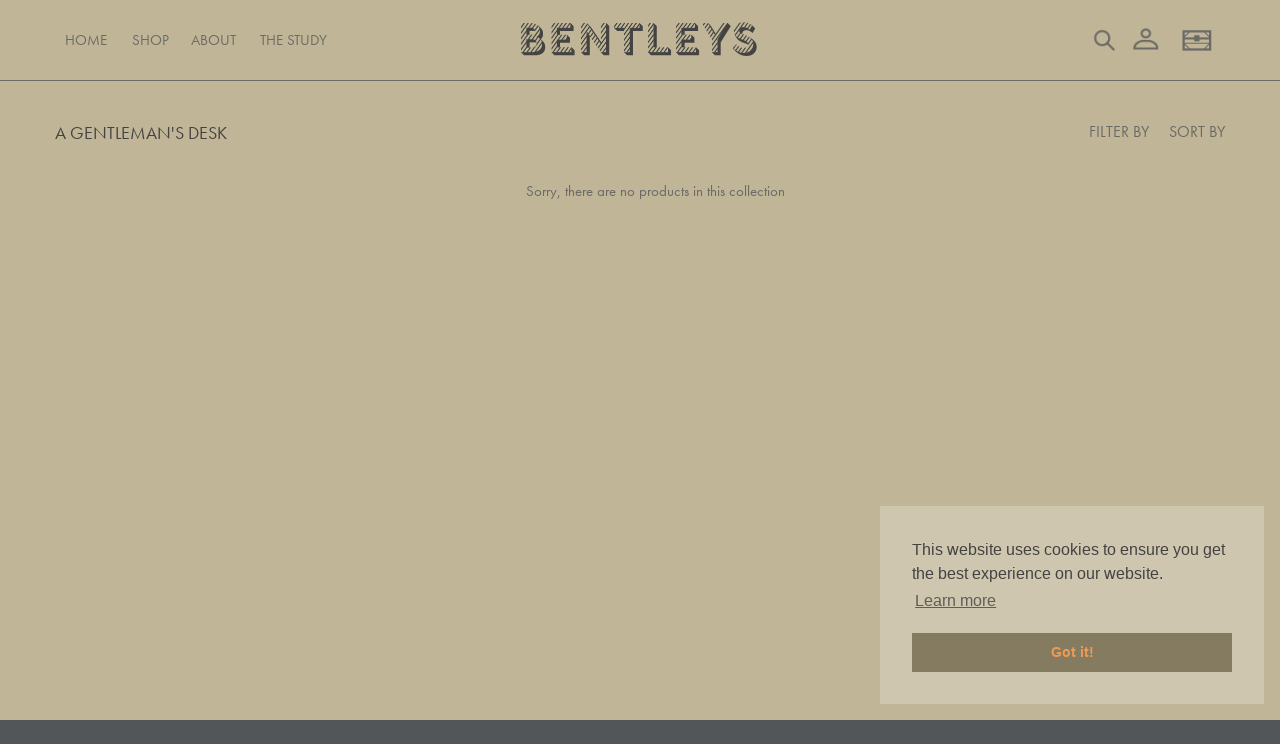

--- FILE ---
content_type: text/html; charset=utf-8
request_url: https://bentleyslondon.com/collections/gents-desk/hermes
body_size: 21747
content:
<!doctype html>
<html class="no-js" lang="en">
<head>
  <meta charset="utf-8">
  <meta http-equiv="X-UA-Compatible" content="IE=edge,chrome=1">
  <meta name="viewport" content="width=device-width,initial-scale=1">
  <meta name="theme-color" content="#6b6a66"><link rel="canonical" href="https://bentleyslondon.com/collections/gents-desk/hermes"><link rel="shortcut icon" href="//bentleyslondon.com/cdn/shop/files/B_digital_small_black_8b16bcd2-2bec-4e2a-a03d-e134aa142748_32x32.png?v=1614381712" type="image/png"><title>Bentleys Antiques London | Curated Ideas | A Gentleman&#39;s Desk
&ndash; Tagged &quot;hermes&quot;&ndash; Bentleys London</title><meta name="description" content="Explore our curated idea collection &#39;A Gentleman&#39;s Desk&#39;. Surround yourself with the objects and people that inspire your greatest work; a selection of intricate and thought provoking items. Shop Bentleys now."><!-- /snippets/social-meta-tags.liquid -->




<meta property="og:site_name" content="Bentleys London">
<meta property="og:url" content="https://bentleyslondon.com/collections/gents-desk/hermes">
<meta property="og:title" content="Bentleys Antiques London | Curated Ideas | A Gentleman&#39;s Desk">
<meta property="og:type" content="product.group">
<meta property="og:description" content="Explore our curated idea collection &#39;A Gentleman&#39;s Desk&#39;. Surround yourself with the objects and people that inspire your greatest work; a selection of intricate and thought provoking items. Shop Bentleys now.">

<meta property="og:image" content="http://bentleyslondon.com/cdn/shop/files/B_LOGOTYPE_2_TONE_BLACK_SCREEN_SMALL_USE_Grey_Website_1_OL_93006403-93bc-42c1-9849-3bec298a1346_1200x1200.png?v=1614358390">
<meta property="og:image:secure_url" content="https://bentleyslondon.com/cdn/shop/files/B_LOGOTYPE_2_TONE_BLACK_SCREEN_SMALL_USE_Grey_Website_1_OL_93006403-93bc-42c1-9849-3bec298a1346_1200x1200.png?v=1614358390">


<meta name="twitter:card" content="summary_large_image">
<meta name="twitter:title" content="Bentleys Antiques London | Curated Ideas | A Gentleman&#39;s Desk">
<meta name="twitter:description" content="Explore our curated idea collection &#39;A Gentleman&#39;s Desk&#39;. Surround yourself with the objects and people that inspire your greatest work; a selection of intricate and thought provoking items. Shop Bentleys now.">

  <link href="//bentleyslondon.com/cdn/shop/t/7/assets/theme.scss.css?v=58258686290772244241759334377" rel="stylesheet" type="text/css" media="all" />
  <script>
    var theme = {
      breakpoints: {
        medium: 750,
        large: 990,
        widescreen: 1400
      },
      strings: {
        addToCart: "Add to basket",
        soldOut: "Sold",
        unavailable: "Unavailable",
        regularPrice: "Regular price",
        salePrice: "Sale price",
        sale: "Sale",
        fromLowestPrice: "from [price]",
        vendor: "Vendor",
        showMore: "Show More",
        showLess: "Show Less",
        searchFor: "Search for",
        addressError: "Error looking up that address",
        addressNoResults: "No results for that address",
        addressQueryLimit: "You have exceeded the Google API usage limit. Consider upgrading to a \u003ca href=\"https:\/\/developers.google.com\/maps\/premium\/usage-limits\"\u003ePremium Plan\u003c\/a\u003e.",
        authError: "There was a problem authenticating your Google Maps account.",
        newWindow: "Opens in a new window.",
        external: "Opens external website.",
        newWindowExternal: "Opens external website in a new window.",
        removeLabel: "Remove [product]",
        update: "Update",
        quantity: "Quantity",
        discountedTotal: "Discounted total",
        regularTotal: "Regular total",
        priceColumn: "See Price column for discount details.",
        quantityMinimumMessage: "Quantity must be 1 or more",
        cartError: "There was an error while updating your basket. Please try again.",
        removedItemMessage: "Removed \u003cspan class=\"cart__removed-product-details\"\u003e([quantity]) [link]\u003c\/span\u003e from your basket.",
        unitPrice: "Unit price",
        unitPriceSeparator: "per",
        oneCartCount: "1 item",
        otherCartCount: "[count] items",
        quantityLabel: "Quantity: [count]",
        products: "Products",
        loading: "Loading",
        number_of_results: "[result_number] of [results_count]",
        number_of_results_found: "[results_count] results found",
        one_result_found: "1 result found"
      },
      moneyFormat: "£{{amount}}",
      moneyFormatWithCurrency: "£{{amount}} GBP",
      settings: {
        predictiveSearchEnabled: false,
        predictiveSearchShowPrice: false,
        predictiveSearchShowVendor: false
      }
    }

    document.documentElement.className = document.documentElement.className.replace('no-js', 'js');
  </script><script src="//bentleyslondon.com/cdn/shop/t/7/assets/lazysizes.js?v=94224023136283657951719780500" async="async"></script>
  <script src="//bentleyslondon.com/cdn/shop/t/7/assets/vendor.js?v=73555340668197180491719780506" defer="defer"></script>
  <script src="//bentleyslondon.com/cdn/shop/t/7/assets/theme.js?v=75746107660992300841719780505" defer="defer"></script>
  <!--<script src="'panelsnap.js' | asset_url" defer="defer"></script>-->
    
    <!-- Custom additions -->
  <!-- <link rel="stylesheet" type="text/css" href="https://cdnjs.cloudflare.com/ajax/libs/slick-carousel/1.8.1/slick.min.css"/>
  <link rel="stylesheet" type="text/css" href="https://cdnjs.cloudflare.com/ajax/libs/slick-carousel/1.8.1/slick-theme.min.css"/> -->
  <link rel="stylesheet" href="https://maxst.icons8.com/vue-static/landings/line-awesome/line-awesome/1.3.0/css/line-awesome.min.css">
  <link rel="stylesheet" href="https://use.typekit.net/iok0gyd.css">
  <!-- <script type="text/javascript" src="https://cdnjs.cloudflare.com/ajax/libs/slick-carousel/1.8.1/slick.min.js" defer="defer"></script> -->
  <script type="text/javascript" src="//bentleyslondon.com/cdn/shop/t/7/assets/snap-scroll.js?v=10012292961183520321719780504" defer="defer"></script>
  <script type="text/javascript" src="//bentleyslondon.com/cdn/shop/t/7/assets/masonry.js?v=52946867241060388171719780501" defer="defer"></script>
  <link rel="stylesheet" type="text/css" href="https://cdn.jsdelivr.net/npm/cookieconsent@3/build/cookieconsent.min.css" />
  <!-- Add fancyBox -->
  <link rel="stylesheet" href="https://cdn.jsdelivr.net/gh/fancyapps/fancybox@3.5.7/dist/jquery.fancybox.min.css" />
  <script src="https://cdn.jsdelivr.net/gh/fancyapps/fancybox@3.5.7/dist/jquery.fancybox.min.js" defer="defer"></script>
  <script type="text/javascript" src="//bentleyslondon.com/cdn/shop/t/7/assets/custom.js?v=18714680942943182341719782731" defer="defer"></script>
  <!-- End custom changes -->

  <script>window.performance && window.performance.mark && window.performance.mark('shopify.content_for_header.start');</script><meta name="facebook-domain-verification" content="ufizr4ir06n68vvj0kasu99uaipk6k">
<meta name="facebook-domain-verification" content="77cgmjkde165c8k9o9n26d0q6ys5jx">
<meta name="google-site-verification" content="tJzS7XzKM6MHihc7Zn3fu0I00qY7702TneWiRESlxNQ">
<meta id="shopify-digital-wallet" name="shopify-digital-wallet" content="/45101482145/digital_wallets/dialog">
<meta name="shopify-checkout-api-token" content="6dc2b9443972d84fb9cb9bab2616e151">
<meta id="in-context-paypal-metadata" data-shop-id="45101482145" data-venmo-supported="false" data-environment="production" data-locale="en_US" data-paypal-v4="true" data-currency="GBP">
<link rel="alternate" type="application/atom+xml" title="Feed" href="/collections/gents-desk/hermes.atom" />
<link rel="alternate" type="application/json+oembed" href="https://bentleyslondon.com/collections/gents-desk/hermes.oembed">
<script async="async" src="/checkouts/internal/preloads.js?locale=en-GB"></script>
<link rel="preconnect" href="https://shop.app" crossorigin="anonymous">
<script async="async" src="https://shop.app/checkouts/internal/preloads.js?locale=en-GB&shop_id=45101482145" crossorigin="anonymous"></script>
<script id="apple-pay-shop-capabilities" type="application/json">{"shopId":45101482145,"countryCode":"GB","currencyCode":"GBP","merchantCapabilities":["supports3DS"],"merchantId":"gid:\/\/shopify\/Shop\/45101482145","merchantName":"Bentleys London","requiredBillingContactFields":["postalAddress","email"],"requiredShippingContactFields":["postalAddress","email"],"shippingType":"shipping","supportedNetworks":["visa","maestro","masterCard","amex","discover","elo"],"total":{"type":"pending","label":"Bentleys London","amount":"1.00"},"shopifyPaymentsEnabled":true,"supportsSubscriptions":true}</script>
<script id="shopify-features" type="application/json">{"accessToken":"6dc2b9443972d84fb9cb9bab2616e151","betas":["rich-media-storefront-analytics"],"domain":"bentleyslondon.com","predictiveSearch":true,"shopId":45101482145,"locale":"en"}</script>
<script>var Shopify = Shopify || {};
Shopify.shop = "bentleys-london.myshopify.com";
Shopify.locale = "en";
Shopify.currency = {"active":"GBP","rate":"1.0"};
Shopify.country = "GB";
Shopify.theme = {"name":"WWN Amends (June 2024)","id":142120124670,"schema_name":"Bentleys London","schema_version":"1.0.2","theme_store_id":796,"role":"main"};
Shopify.theme.handle = "null";
Shopify.theme.style = {"id":null,"handle":null};
Shopify.cdnHost = "bentleyslondon.com/cdn";
Shopify.routes = Shopify.routes || {};
Shopify.routes.root = "/";</script>
<script type="module">!function(o){(o.Shopify=o.Shopify||{}).modules=!0}(window);</script>
<script>!function(o){function n(){var o=[];function n(){o.push(Array.prototype.slice.apply(arguments))}return n.q=o,n}var t=o.Shopify=o.Shopify||{};t.loadFeatures=n(),t.autoloadFeatures=n()}(window);</script>
<script>
  window.ShopifyPay = window.ShopifyPay || {};
  window.ShopifyPay.apiHost = "shop.app\/pay";
  window.ShopifyPay.redirectState = null;
</script>
<script id="shop-js-analytics" type="application/json">{"pageType":"collection"}</script>
<script defer="defer" async type="module" src="//bentleyslondon.com/cdn/shopifycloud/shop-js/modules/v2/client.init-shop-cart-sync_C5BV16lS.en.esm.js"></script>
<script defer="defer" async type="module" src="//bentleyslondon.com/cdn/shopifycloud/shop-js/modules/v2/chunk.common_CygWptCX.esm.js"></script>
<script type="module">
  await import("//bentleyslondon.com/cdn/shopifycloud/shop-js/modules/v2/client.init-shop-cart-sync_C5BV16lS.en.esm.js");
await import("//bentleyslondon.com/cdn/shopifycloud/shop-js/modules/v2/chunk.common_CygWptCX.esm.js");

  window.Shopify.SignInWithShop?.initShopCartSync?.({"fedCMEnabled":true,"windoidEnabled":true});

</script>
<script>
  window.Shopify = window.Shopify || {};
  if (!window.Shopify.featureAssets) window.Shopify.featureAssets = {};
  window.Shopify.featureAssets['shop-js'] = {"shop-cart-sync":["modules/v2/client.shop-cart-sync_ZFArdW7E.en.esm.js","modules/v2/chunk.common_CygWptCX.esm.js"],"init-fed-cm":["modules/v2/client.init-fed-cm_CmiC4vf6.en.esm.js","modules/v2/chunk.common_CygWptCX.esm.js"],"shop-button":["modules/v2/client.shop-button_tlx5R9nI.en.esm.js","modules/v2/chunk.common_CygWptCX.esm.js"],"shop-cash-offers":["modules/v2/client.shop-cash-offers_DOA2yAJr.en.esm.js","modules/v2/chunk.common_CygWptCX.esm.js","modules/v2/chunk.modal_D71HUcav.esm.js"],"init-windoid":["modules/v2/client.init-windoid_sURxWdc1.en.esm.js","modules/v2/chunk.common_CygWptCX.esm.js"],"shop-toast-manager":["modules/v2/client.shop-toast-manager_ClPi3nE9.en.esm.js","modules/v2/chunk.common_CygWptCX.esm.js"],"init-shop-email-lookup-coordinator":["modules/v2/client.init-shop-email-lookup-coordinator_B8hsDcYM.en.esm.js","modules/v2/chunk.common_CygWptCX.esm.js"],"init-shop-cart-sync":["modules/v2/client.init-shop-cart-sync_C5BV16lS.en.esm.js","modules/v2/chunk.common_CygWptCX.esm.js"],"avatar":["modules/v2/client.avatar_BTnouDA3.en.esm.js"],"pay-button":["modules/v2/client.pay-button_FdsNuTd3.en.esm.js","modules/v2/chunk.common_CygWptCX.esm.js"],"init-customer-accounts":["modules/v2/client.init-customer-accounts_DxDtT_ad.en.esm.js","modules/v2/client.shop-login-button_C5VAVYt1.en.esm.js","modules/v2/chunk.common_CygWptCX.esm.js","modules/v2/chunk.modal_D71HUcav.esm.js"],"init-shop-for-new-customer-accounts":["modules/v2/client.init-shop-for-new-customer-accounts_ChsxoAhi.en.esm.js","modules/v2/client.shop-login-button_C5VAVYt1.en.esm.js","modules/v2/chunk.common_CygWptCX.esm.js","modules/v2/chunk.modal_D71HUcav.esm.js"],"shop-login-button":["modules/v2/client.shop-login-button_C5VAVYt1.en.esm.js","modules/v2/chunk.common_CygWptCX.esm.js","modules/v2/chunk.modal_D71HUcav.esm.js"],"init-customer-accounts-sign-up":["modules/v2/client.init-customer-accounts-sign-up_CPSyQ0Tj.en.esm.js","modules/v2/client.shop-login-button_C5VAVYt1.en.esm.js","modules/v2/chunk.common_CygWptCX.esm.js","modules/v2/chunk.modal_D71HUcav.esm.js"],"shop-follow-button":["modules/v2/client.shop-follow-button_Cva4Ekp9.en.esm.js","modules/v2/chunk.common_CygWptCX.esm.js","modules/v2/chunk.modal_D71HUcav.esm.js"],"checkout-modal":["modules/v2/client.checkout-modal_BPM8l0SH.en.esm.js","modules/v2/chunk.common_CygWptCX.esm.js","modules/v2/chunk.modal_D71HUcav.esm.js"],"lead-capture":["modules/v2/client.lead-capture_Bi8yE_yS.en.esm.js","modules/v2/chunk.common_CygWptCX.esm.js","modules/v2/chunk.modal_D71HUcav.esm.js"],"shop-login":["modules/v2/client.shop-login_D6lNrXab.en.esm.js","modules/v2/chunk.common_CygWptCX.esm.js","modules/v2/chunk.modal_D71HUcav.esm.js"],"payment-terms":["modules/v2/client.payment-terms_CZxnsJam.en.esm.js","modules/v2/chunk.common_CygWptCX.esm.js","modules/v2/chunk.modal_D71HUcav.esm.js"]};
</script>
<script>(function() {
  var isLoaded = false;
  function asyncLoad() {
    if (isLoaded) return;
    isLoaded = true;
    var urls = ["https:\/\/widgetic.com\/sdk\/sdk.js?shop=bentleys-london.myshopify.com","https:\/\/d23dclunsivw3h.cloudfront.net\/redirect-app.js?shop=bentleys-london.myshopify.com"];
    for (var i = 0; i < urls.length; i++) {
      var s = document.createElement('script');
      s.type = 'text/javascript';
      s.async = true;
      s.src = urls[i];
      var x = document.getElementsByTagName('script')[0];
      x.parentNode.insertBefore(s, x);
    }
  };
  if(window.attachEvent) {
    window.attachEvent('onload', asyncLoad);
  } else {
    window.addEventListener('load', asyncLoad, false);
  }
})();</script>
<script id="__st">var __st={"a":45101482145,"offset":0,"reqid":"cdd4f727-50a2-4bb2-97be-7e74cd51610e-1768831057","pageurl":"bentleyslondon.com\/collections\/gents-desk\/hermes","u":"0fe1da6c5518","p":"collection","rtyp":"collection","rid":222586601633};</script>
<script>window.ShopifyPaypalV4VisibilityTracking = true;</script>
<script id="captcha-bootstrap">!function(){'use strict';const t='contact',e='account',n='new_comment',o=[[t,t],['blogs',n],['comments',n],[t,'customer']],c=[[e,'customer_login'],[e,'guest_login'],[e,'recover_customer_password'],[e,'create_customer']],r=t=>t.map((([t,e])=>`form[action*='/${t}']:not([data-nocaptcha='true']) input[name='form_type'][value='${e}']`)).join(','),a=t=>()=>t?[...document.querySelectorAll(t)].map((t=>t.form)):[];function s(){const t=[...o],e=r(t);return a(e)}const i='password',u='form_key',d=['recaptcha-v3-token','g-recaptcha-response','h-captcha-response',i],f=()=>{try{return window.sessionStorage}catch{return}},m='__shopify_v',_=t=>t.elements[u];function p(t,e,n=!1){try{const o=window.sessionStorage,c=JSON.parse(o.getItem(e)),{data:r}=function(t){const{data:e,action:n}=t;return t[m]||n?{data:e,action:n}:{data:t,action:n}}(c);for(const[e,n]of Object.entries(r))t.elements[e]&&(t.elements[e].value=n);n&&o.removeItem(e)}catch(o){console.error('form repopulation failed',{error:o})}}const l='form_type',E='cptcha';function T(t){t.dataset[E]=!0}const w=window,h=w.document,L='Shopify',v='ce_forms',y='captcha';let A=!1;((t,e)=>{const n=(g='f06e6c50-85a8-45c8-87d0-21a2b65856fe',I='https://cdn.shopify.com/shopifycloud/storefront-forms-hcaptcha/ce_storefront_forms_captcha_hcaptcha.v1.5.2.iife.js',D={infoText:'Protected by hCaptcha',privacyText:'Privacy',termsText:'Terms'},(t,e,n)=>{const o=w[L][v],c=o.bindForm;if(c)return c(t,g,e,D).then(n);var r;o.q.push([[t,g,e,D],n]),r=I,A||(h.body.append(Object.assign(h.createElement('script'),{id:'captcha-provider',async:!0,src:r})),A=!0)});var g,I,D;w[L]=w[L]||{},w[L][v]=w[L][v]||{},w[L][v].q=[],w[L][y]=w[L][y]||{},w[L][y].protect=function(t,e){n(t,void 0,e),T(t)},Object.freeze(w[L][y]),function(t,e,n,w,h,L){const[v,y,A,g]=function(t,e,n){const i=e?o:[],u=t?c:[],d=[...i,...u],f=r(d),m=r(i),_=r(d.filter((([t,e])=>n.includes(e))));return[a(f),a(m),a(_),s()]}(w,h,L),I=t=>{const e=t.target;return e instanceof HTMLFormElement?e:e&&e.form},D=t=>v().includes(t);t.addEventListener('submit',(t=>{const e=I(t);if(!e)return;const n=D(e)&&!e.dataset.hcaptchaBound&&!e.dataset.recaptchaBound,o=_(e),c=g().includes(e)&&(!o||!o.value);(n||c)&&t.preventDefault(),c&&!n&&(function(t){try{if(!f())return;!function(t){const e=f();if(!e)return;const n=_(t);if(!n)return;const o=n.value;o&&e.removeItem(o)}(t);const e=Array.from(Array(32),(()=>Math.random().toString(36)[2])).join('');!function(t,e){_(t)||t.append(Object.assign(document.createElement('input'),{type:'hidden',name:u})),t.elements[u].value=e}(t,e),function(t,e){const n=f();if(!n)return;const o=[...t.querySelectorAll(`input[type='${i}']`)].map((({name:t})=>t)),c=[...d,...o],r={};for(const[a,s]of new FormData(t).entries())c.includes(a)||(r[a]=s);n.setItem(e,JSON.stringify({[m]:1,action:t.action,data:r}))}(t,e)}catch(e){console.error('failed to persist form',e)}}(e),e.submit())}));const S=(t,e)=>{t&&!t.dataset[E]&&(n(t,e.some((e=>e===t))),T(t))};for(const o of['focusin','change'])t.addEventListener(o,(t=>{const e=I(t);D(e)&&S(e,y())}));const B=e.get('form_key'),M=e.get(l),P=B&&M;t.addEventListener('DOMContentLoaded',(()=>{const t=y();if(P)for(const e of t)e.elements[l].value===M&&p(e,B);[...new Set([...A(),...v().filter((t=>'true'===t.dataset.shopifyCaptcha))])].forEach((e=>S(e,t)))}))}(h,new URLSearchParams(w.location.search),n,t,e,['guest_login'])})(!0,!0)}();</script>
<script integrity="sha256-4kQ18oKyAcykRKYeNunJcIwy7WH5gtpwJnB7kiuLZ1E=" data-source-attribution="shopify.loadfeatures" defer="defer" src="//bentleyslondon.com/cdn/shopifycloud/storefront/assets/storefront/load_feature-a0a9edcb.js" crossorigin="anonymous"></script>
<script crossorigin="anonymous" defer="defer" src="//bentleyslondon.com/cdn/shopifycloud/storefront/assets/shopify_pay/storefront-65b4c6d7.js?v=20250812"></script>
<script data-source-attribution="shopify.dynamic_checkout.dynamic.init">var Shopify=Shopify||{};Shopify.PaymentButton=Shopify.PaymentButton||{isStorefrontPortableWallets:!0,init:function(){window.Shopify.PaymentButton.init=function(){};var t=document.createElement("script");t.src="https://bentleyslondon.com/cdn/shopifycloud/portable-wallets/latest/portable-wallets.en.js",t.type="module",document.head.appendChild(t)}};
</script>
<script data-source-attribution="shopify.dynamic_checkout.buyer_consent">
  function portableWalletsHideBuyerConsent(e){var t=document.getElementById("shopify-buyer-consent"),n=document.getElementById("shopify-subscription-policy-button");t&&n&&(t.classList.add("hidden"),t.setAttribute("aria-hidden","true"),n.removeEventListener("click",e))}function portableWalletsShowBuyerConsent(e){var t=document.getElementById("shopify-buyer-consent"),n=document.getElementById("shopify-subscription-policy-button");t&&n&&(t.classList.remove("hidden"),t.removeAttribute("aria-hidden"),n.addEventListener("click",e))}window.Shopify?.PaymentButton&&(window.Shopify.PaymentButton.hideBuyerConsent=portableWalletsHideBuyerConsent,window.Shopify.PaymentButton.showBuyerConsent=portableWalletsShowBuyerConsent);
</script>
<script data-source-attribution="shopify.dynamic_checkout.cart.bootstrap">document.addEventListener("DOMContentLoaded",(function(){function t(){return document.querySelector("shopify-accelerated-checkout-cart, shopify-accelerated-checkout")}if(t())Shopify.PaymentButton.init();else{new MutationObserver((function(e,n){t()&&(Shopify.PaymentButton.init(),n.disconnect())})).observe(document.body,{childList:!0,subtree:!0})}}));
</script>
<script id='scb4127' type='text/javascript' async='' src='https://bentleyslondon.com/cdn/shopifycloud/privacy-banner/storefront-banner.js'></script><link id="shopify-accelerated-checkout-styles" rel="stylesheet" media="screen" href="https://bentleyslondon.com/cdn/shopifycloud/portable-wallets/latest/accelerated-checkout-backwards-compat.css" crossorigin="anonymous">
<style id="shopify-accelerated-checkout-cart">
        #shopify-buyer-consent {
  margin-top: 1em;
  display: inline-block;
  width: 100%;
}

#shopify-buyer-consent.hidden {
  display: none;
}

#shopify-subscription-policy-button {
  background: none;
  border: none;
  padding: 0;
  text-decoration: underline;
  font-size: inherit;
  cursor: pointer;
}

#shopify-subscription-policy-button::before {
  box-shadow: none;
}

      </style>

<script>window.performance && window.performance.mark && window.performance.mark('shopify.content_for_header.end');</script>
<meta name="p:domain_verify" content="324cc7e08413d1537d39fafa12b7a36f"/>
<link href="https://monorail-edge.shopifysvc.com" rel="dns-prefetch">
<script>(function(){if ("sendBeacon" in navigator && "performance" in window) {try {var session_token_from_headers = performance.getEntriesByType('navigation')[0].serverTiming.find(x => x.name == '_s').description;} catch {var session_token_from_headers = undefined;}var session_cookie_matches = document.cookie.match(/_shopify_s=([^;]*)/);var session_token_from_cookie = session_cookie_matches && session_cookie_matches.length === 2 ? session_cookie_matches[1] : "";var session_token = session_token_from_headers || session_token_from_cookie || "";function handle_abandonment_event(e) {var entries = performance.getEntries().filter(function(entry) {return /monorail-edge.shopifysvc.com/.test(entry.name);});if (!window.abandonment_tracked && entries.length === 0) {window.abandonment_tracked = true;var currentMs = Date.now();var navigation_start = performance.timing.navigationStart;var payload = {shop_id: 45101482145,url: window.location.href,navigation_start,duration: currentMs - navigation_start,session_token,page_type: "collection"};window.navigator.sendBeacon("https://monorail-edge.shopifysvc.com/v1/produce", JSON.stringify({schema_id: "online_store_buyer_site_abandonment/1.1",payload: payload,metadata: {event_created_at_ms: currentMs,event_sent_at_ms: currentMs}}));}}window.addEventListener('pagehide', handle_abandonment_event);}}());</script>
<script id="web-pixels-manager-setup">(function e(e,d,r,n,o){if(void 0===o&&(o={}),!Boolean(null===(a=null===(i=window.Shopify)||void 0===i?void 0:i.analytics)||void 0===a?void 0:a.replayQueue)){var i,a;window.Shopify=window.Shopify||{};var t=window.Shopify;t.analytics=t.analytics||{};var s=t.analytics;s.replayQueue=[],s.publish=function(e,d,r){return s.replayQueue.push([e,d,r]),!0};try{self.performance.mark("wpm:start")}catch(e){}var l=function(){var e={modern:/Edge?\/(1{2}[4-9]|1[2-9]\d|[2-9]\d{2}|\d{4,})\.\d+(\.\d+|)|Firefox\/(1{2}[4-9]|1[2-9]\d|[2-9]\d{2}|\d{4,})\.\d+(\.\d+|)|Chrom(ium|e)\/(9{2}|\d{3,})\.\d+(\.\d+|)|(Maci|X1{2}).+ Version\/(15\.\d+|(1[6-9]|[2-9]\d|\d{3,})\.\d+)([,.]\d+|)( \(\w+\)|)( Mobile\/\w+|) Safari\/|Chrome.+OPR\/(9{2}|\d{3,})\.\d+\.\d+|(CPU[ +]OS|iPhone[ +]OS|CPU[ +]iPhone|CPU IPhone OS|CPU iPad OS)[ +]+(15[._]\d+|(1[6-9]|[2-9]\d|\d{3,})[._]\d+)([._]\d+|)|Android:?[ /-](13[3-9]|1[4-9]\d|[2-9]\d{2}|\d{4,})(\.\d+|)(\.\d+|)|Android.+Firefox\/(13[5-9]|1[4-9]\d|[2-9]\d{2}|\d{4,})\.\d+(\.\d+|)|Android.+Chrom(ium|e)\/(13[3-9]|1[4-9]\d|[2-9]\d{2}|\d{4,})\.\d+(\.\d+|)|SamsungBrowser\/([2-9]\d|\d{3,})\.\d+/,legacy:/Edge?\/(1[6-9]|[2-9]\d|\d{3,})\.\d+(\.\d+|)|Firefox\/(5[4-9]|[6-9]\d|\d{3,})\.\d+(\.\d+|)|Chrom(ium|e)\/(5[1-9]|[6-9]\d|\d{3,})\.\d+(\.\d+|)([\d.]+$|.*Safari\/(?![\d.]+ Edge\/[\d.]+$))|(Maci|X1{2}).+ Version\/(10\.\d+|(1[1-9]|[2-9]\d|\d{3,})\.\d+)([,.]\d+|)( \(\w+\)|)( Mobile\/\w+|) Safari\/|Chrome.+OPR\/(3[89]|[4-9]\d|\d{3,})\.\d+\.\d+|(CPU[ +]OS|iPhone[ +]OS|CPU[ +]iPhone|CPU IPhone OS|CPU iPad OS)[ +]+(10[._]\d+|(1[1-9]|[2-9]\d|\d{3,})[._]\d+)([._]\d+|)|Android:?[ /-](13[3-9]|1[4-9]\d|[2-9]\d{2}|\d{4,})(\.\d+|)(\.\d+|)|Mobile Safari.+OPR\/([89]\d|\d{3,})\.\d+\.\d+|Android.+Firefox\/(13[5-9]|1[4-9]\d|[2-9]\d{2}|\d{4,})\.\d+(\.\d+|)|Android.+Chrom(ium|e)\/(13[3-9]|1[4-9]\d|[2-9]\d{2}|\d{4,})\.\d+(\.\d+|)|Android.+(UC? ?Browser|UCWEB|U3)[ /]?(15\.([5-9]|\d{2,})|(1[6-9]|[2-9]\d|\d{3,})\.\d+)\.\d+|SamsungBrowser\/(5\.\d+|([6-9]|\d{2,})\.\d+)|Android.+MQ{2}Browser\/(14(\.(9|\d{2,})|)|(1[5-9]|[2-9]\d|\d{3,})(\.\d+|))(\.\d+|)|K[Aa][Ii]OS\/(3\.\d+|([4-9]|\d{2,})\.\d+)(\.\d+|)/},d=e.modern,r=e.legacy,n=navigator.userAgent;return n.match(d)?"modern":n.match(r)?"legacy":"unknown"}(),u="modern"===l?"modern":"legacy",c=(null!=n?n:{modern:"",legacy:""})[u],f=function(e){return[e.baseUrl,"/wpm","/b",e.hashVersion,"modern"===e.buildTarget?"m":"l",".js"].join("")}({baseUrl:d,hashVersion:r,buildTarget:u}),m=function(e){var d=e.version,r=e.bundleTarget,n=e.surface,o=e.pageUrl,i=e.monorailEndpoint;return{emit:function(e){var a=e.status,t=e.errorMsg,s=(new Date).getTime(),l=JSON.stringify({metadata:{event_sent_at_ms:s},events:[{schema_id:"web_pixels_manager_load/3.1",payload:{version:d,bundle_target:r,page_url:o,status:a,surface:n,error_msg:t},metadata:{event_created_at_ms:s}}]});if(!i)return console&&console.warn&&console.warn("[Web Pixels Manager] No Monorail endpoint provided, skipping logging."),!1;try{return self.navigator.sendBeacon.bind(self.navigator)(i,l)}catch(e){}var u=new XMLHttpRequest;try{return u.open("POST",i,!0),u.setRequestHeader("Content-Type","text/plain"),u.send(l),!0}catch(e){return console&&console.warn&&console.warn("[Web Pixels Manager] Got an unhandled error while logging to Monorail."),!1}}}}({version:r,bundleTarget:l,surface:e.surface,pageUrl:self.location.href,monorailEndpoint:e.monorailEndpoint});try{o.browserTarget=l,function(e){var d=e.src,r=e.async,n=void 0===r||r,o=e.onload,i=e.onerror,a=e.sri,t=e.scriptDataAttributes,s=void 0===t?{}:t,l=document.createElement("script"),u=document.querySelector("head"),c=document.querySelector("body");if(l.async=n,l.src=d,a&&(l.integrity=a,l.crossOrigin="anonymous"),s)for(var f in s)if(Object.prototype.hasOwnProperty.call(s,f))try{l.dataset[f]=s[f]}catch(e){}if(o&&l.addEventListener("load",o),i&&l.addEventListener("error",i),u)u.appendChild(l);else{if(!c)throw new Error("Did not find a head or body element to append the script");c.appendChild(l)}}({src:f,async:!0,onload:function(){if(!function(){var e,d;return Boolean(null===(d=null===(e=window.Shopify)||void 0===e?void 0:e.analytics)||void 0===d?void 0:d.initialized)}()){var d=window.webPixelsManager.init(e)||void 0;if(d){var r=window.Shopify.analytics;r.replayQueue.forEach((function(e){var r=e[0],n=e[1],o=e[2];d.publishCustomEvent(r,n,o)})),r.replayQueue=[],r.publish=d.publishCustomEvent,r.visitor=d.visitor,r.initialized=!0}}},onerror:function(){return m.emit({status:"failed",errorMsg:"".concat(f," has failed to load")})},sri:function(e){var d=/^sha384-[A-Za-z0-9+/=]+$/;return"string"==typeof e&&d.test(e)}(c)?c:"",scriptDataAttributes:o}),m.emit({status:"loading"})}catch(e){m.emit({status:"failed",errorMsg:(null==e?void 0:e.message)||"Unknown error"})}}})({shopId: 45101482145,storefrontBaseUrl: "https://bentleyslondon.com",extensionsBaseUrl: "https://extensions.shopifycdn.com/cdn/shopifycloud/web-pixels-manager",monorailEndpoint: "https://monorail-edge.shopifysvc.com/unstable/produce_batch",surface: "storefront-renderer",enabledBetaFlags: ["2dca8a86"],webPixelsConfigList: [{"id":"983073142","configuration":"{\"config\":\"{\\\"pixel_id\\\":\\\"G-VZY40X9XHX\\\",\\\"target_country\\\":\\\"GB\\\",\\\"gtag_events\\\":[{\\\"type\\\":\\\"begin_checkout\\\",\\\"action_label\\\":\\\"G-VZY40X9XHX\\\"},{\\\"type\\\":\\\"search\\\",\\\"action_label\\\":\\\"G-VZY40X9XHX\\\"},{\\\"type\\\":\\\"view_item\\\",\\\"action_label\\\":[\\\"G-VZY40X9XHX\\\",\\\"MC-5VEXWS98M7\\\"]},{\\\"type\\\":\\\"purchase\\\",\\\"action_label\\\":[\\\"G-VZY40X9XHX\\\",\\\"MC-5VEXWS98M7\\\"]},{\\\"type\\\":\\\"page_view\\\",\\\"action_label\\\":[\\\"G-VZY40X9XHX\\\",\\\"MC-5VEXWS98M7\\\"]},{\\\"type\\\":\\\"add_payment_info\\\",\\\"action_label\\\":\\\"G-VZY40X9XHX\\\"},{\\\"type\\\":\\\"add_to_cart\\\",\\\"action_label\\\":\\\"G-VZY40X9XHX\\\"}],\\\"enable_monitoring_mode\\\":false}\"}","eventPayloadVersion":"v1","runtimeContext":"OPEN","scriptVersion":"b2a88bafab3e21179ed38636efcd8a93","type":"APP","apiClientId":1780363,"privacyPurposes":[],"dataSharingAdjustments":{"protectedCustomerApprovalScopes":["read_customer_address","read_customer_email","read_customer_name","read_customer_personal_data","read_customer_phone"]}},{"id":"191987966","configuration":"{\"pixel_id\":\"278243693325842\",\"pixel_type\":\"facebook_pixel\",\"metaapp_system_user_token\":\"-\"}","eventPayloadVersion":"v1","runtimeContext":"OPEN","scriptVersion":"ca16bc87fe92b6042fbaa3acc2fbdaa6","type":"APP","apiClientId":2329312,"privacyPurposes":["ANALYTICS","MARKETING","SALE_OF_DATA"],"dataSharingAdjustments":{"protectedCustomerApprovalScopes":["read_customer_address","read_customer_email","read_customer_name","read_customer_personal_data","read_customer_phone"]}},{"id":"78086398","configuration":"{\"tagID\":\"2612500762848\"}","eventPayloadVersion":"v1","runtimeContext":"STRICT","scriptVersion":"18031546ee651571ed29edbe71a3550b","type":"APP","apiClientId":3009811,"privacyPurposes":["ANALYTICS","MARKETING","SALE_OF_DATA"],"dataSharingAdjustments":{"protectedCustomerApprovalScopes":["read_customer_address","read_customer_email","read_customer_name","read_customer_personal_data","read_customer_phone"]}},{"id":"shopify-app-pixel","configuration":"{}","eventPayloadVersion":"v1","runtimeContext":"STRICT","scriptVersion":"0450","apiClientId":"shopify-pixel","type":"APP","privacyPurposes":["ANALYTICS","MARKETING"]},{"id":"shopify-custom-pixel","eventPayloadVersion":"v1","runtimeContext":"LAX","scriptVersion":"0450","apiClientId":"shopify-pixel","type":"CUSTOM","privacyPurposes":["ANALYTICS","MARKETING"]}],isMerchantRequest: false,initData: {"shop":{"name":"Bentleys London","paymentSettings":{"currencyCode":"GBP"},"myshopifyDomain":"bentleys-london.myshopify.com","countryCode":"GB","storefrontUrl":"https:\/\/bentleyslondon.com"},"customer":null,"cart":null,"checkout":null,"productVariants":[],"purchasingCompany":null},},"https://bentleyslondon.com/cdn","fcfee988w5aeb613cpc8e4bc33m6693e112",{"modern":"","legacy":""},{"shopId":"45101482145","storefrontBaseUrl":"https:\/\/bentleyslondon.com","extensionBaseUrl":"https:\/\/extensions.shopifycdn.com\/cdn\/shopifycloud\/web-pixels-manager","surface":"storefront-renderer","enabledBetaFlags":"[\"2dca8a86\"]","isMerchantRequest":"false","hashVersion":"fcfee988w5aeb613cpc8e4bc33m6693e112","publish":"custom","events":"[[\"page_viewed\",{}],[\"collection_viewed\",{\"collection\":{\"id\":\"222586601633\",\"title\":\"A GENTLEMAN'S DESK\",\"productVariants\":[]}}]]"});</script><script>
  window.ShopifyAnalytics = window.ShopifyAnalytics || {};
  window.ShopifyAnalytics.meta = window.ShopifyAnalytics.meta || {};
  window.ShopifyAnalytics.meta.currency = 'GBP';
  var meta = {"products":[],"page":{"pageType":"collection","resourceType":"collection","resourceId":222586601633,"requestId":"cdd4f727-50a2-4bb2-97be-7e74cd51610e-1768831057"}};
  for (var attr in meta) {
    window.ShopifyAnalytics.meta[attr] = meta[attr];
  }
</script>
<script class="analytics">
  (function () {
    var customDocumentWrite = function(content) {
      var jquery = null;

      if (window.jQuery) {
        jquery = window.jQuery;
      } else if (window.Checkout && window.Checkout.$) {
        jquery = window.Checkout.$;
      }

      if (jquery) {
        jquery('body').append(content);
      }
    };

    var hasLoggedConversion = function(token) {
      if (token) {
        return document.cookie.indexOf('loggedConversion=' + token) !== -1;
      }
      return false;
    }

    var setCookieIfConversion = function(token) {
      if (token) {
        var twoMonthsFromNow = new Date(Date.now());
        twoMonthsFromNow.setMonth(twoMonthsFromNow.getMonth() + 2);

        document.cookie = 'loggedConversion=' + token + '; expires=' + twoMonthsFromNow;
      }
    }

    var trekkie = window.ShopifyAnalytics.lib = window.trekkie = window.trekkie || [];
    if (trekkie.integrations) {
      return;
    }
    trekkie.methods = [
      'identify',
      'page',
      'ready',
      'track',
      'trackForm',
      'trackLink'
    ];
    trekkie.factory = function(method) {
      return function() {
        var args = Array.prototype.slice.call(arguments);
        args.unshift(method);
        trekkie.push(args);
        return trekkie;
      };
    };
    for (var i = 0; i < trekkie.methods.length; i++) {
      var key = trekkie.methods[i];
      trekkie[key] = trekkie.factory(key);
    }
    trekkie.load = function(config) {
      trekkie.config = config || {};
      trekkie.config.initialDocumentCookie = document.cookie;
      var first = document.getElementsByTagName('script')[0];
      var script = document.createElement('script');
      script.type = 'text/javascript';
      script.onerror = function(e) {
        var scriptFallback = document.createElement('script');
        scriptFallback.type = 'text/javascript';
        scriptFallback.onerror = function(error) {
                var Monorail = {
      produce: function produce(monorailDomain, schemaId, payload) {
        var currentMs = new Date().getTime();
        var event = {
          schema_id: schemaId,
          payload: payload,
          metadata: {
            event_created_at_ms: currentMs,
            event_sent_at_ms: currentMs
          }
        };
        return Monorail.sendRequest("https://" + monorailDomain + "/v1/produce", JSON.stringify(event));
      },
      sendRequest: function sendRequest(endpointUrl, payload) {
        // Try the sendBeacon API
        if (window && window.navigator && typeof window.navigator.sendBeacon === 'function' && typeof window.Blob === 'function' && !Monorail.isIos12()) {
          var blobData = new window.Blob([payload], {
            type: 'text/plain'
          });

          if (window.navigator.sendBeacon(endpointUrl, blobData)) {
            return true;
          } // sendBeacon was not successful

        } // XHR beacon

        var xhr = new XMLHttpRequest();

        try {
          xhr.open('POST', endpointUrl);
          xhr.setRequestHeader('Content-Type', 'text/plain');
          xhr.send(payload);
        } catch (e) {
          console.log(e);
        }

        return false;
      },
      isIos12: function isIos12() {
        return window.navigator.userAgent.lastIndexOf('iPhone; CPU iPhone OS 12_') !== -1 || window.navigator.userAgent.lastIndexOf('iPad; CPU OS 12_') !== -1;
      }
    };
    Monorail.produce('monorail-edge.shopifysvc.com',
      'trekkie_storefront_load_errors/1.1',
      {shop_id: 45101482145,
      theme_id: 142120124670,
      app_name: "storefront",
      context_url: window.location.href,
      source_url: "//bentleyslondon.com/cdn/s/trekkie.storefront.cd680fe47e6c39ca5d5df5f0a32d569bc48c0f27.min.js"});

        };
        scriptFallback.async = true;
        scriptFallback.src = '//bentleyslondon.com/cdn/s/trekkie.storefront.cd680fe47e6c39ca5d5df5f0a32d569bc48c0f27.min.js';
        first.parentNode.insertBefore(scriptFallback, first);
      };
      script.async = true;
      script.src = '//bentleyslondon.com/cdn/s/trekkie.storefront.cd680fe47e6c39ca5d5df5f0a32d569bc48c0f27.min.js';
      first.parentNode.insertBefore(script, first);
    };
    trekkie.load(
      {"Trekkie":{"appName":"storefront","development":false,"defaultAttributes":{"shopId":45101482145,"isMerchantRequest":null,"themeId":142120124670,"themeCityHash":"10969034501008590072","contentLanguage":"en","currency":"GBP","eventMetadataId":"5c350957-21a1-4788-a63c-0a8c00edc688"},"isServerSideCookieWritingEnabled":true,"monorailRegion":"shop_domain","enabledBetaFlags":["65f19447"]},"Session Attribution":{},"S2S":{"facebookCapiEnabled":false,"source":"trekkie-storefront-renderer","apiClientId":580111}}
    );

    var loaded = false;
    trekkie.ready(function() {
      if (loaded) return;
      loaded = true;

      window.ShopifyAnalytics.lib = window.trekkie;

      var originalDocumentWrite = document.write;
      document.write = customDocumentWrite;
      try { window.ShopifyAnalytics.merchantGoogleAnalytics.call(this); } catch(error) {};
      document.write = originalDocumentWrite;

      window.ShopifyAnalytics.lib.page(null,{"pageType":"collection","resourceType":"collection","resourceId":222586601633,"requestId":"cdd4f727-50a2-4bb2-97be-7e74cd51610e-1768831057","shopifyEmitted":true});

      var match = window.location.pathname.match(/checkouts\/(.+)\/(thank_you|post_purchase)/)
      var token = match? match[1]: undefined;
      if (!hasLoggedConversion(token)) {
        setCookieIfConversion(token);
        window.ShopifyAnalytics.lib.track("Viewed Product Category",{"currency":"GBP","category":"Collection: gents-desk","collectionName":"gents-desk","collectionId":222586601633,"nonInteraction":true},undefined,undefined,{"shopifyEmitted":true});
      }
    });


        var eventsListenerScript = document.createElement('script');
        eventsListenerScript.async = true;
        eventsListenerScript.src = "//bentleyslondon.com/cdn/shopifycloud/storefront/assets/shop_events_listener-3da45d37.js";
        document.getElementsByTagName('head')[0].appendChild(eventsListenerScript);

})();</script>
  <script>
  if (!window.ga || (window.ga && typeof window.ga !== 'function')) {
    window.ga = function ga() {
      (window.ga.q = window.ga.q || []).push(arguments);
      if (window.Shopify && window.Shopify.analytics && typeof window.Shopify.analytics.publish === 'function') {
        window.Shopify.analytics.publish("ga_stub_called", {}, {sendTo: "google_osp_migration"});
      }
      console.error("Shopify's Google Analytics stub called with:", Array.from(arguments), "\nSee https://help.shopify.com/manual/promoting-marketing/pixels/pixel-migration#google for more information.");
    };
    if (window.Shopify && window.Shopify.analytics && typeof window.Shopify.analytics.publish === 'function') {
      window.Shopify.analytics.publish("ga_stub_initialized", {}, {sendTo: "google_osp_migration"});
    }
  }
</script>
<script
  defer
  src="https://bentleyslondon.com/cdn/shopifycloud/perf-kit/shopify-perf-kit-3.0.4.min.js"
  data-application="storefront-renderer"
  data-shop-id="45101482145"
  data-render-region="gcp-us-east1"
  data-page-type="collection"
  data-theme-instance-id="142120124670"
  data-theme-name="Bentleys London"
  data-theme-version="1.0.2"
  data-monorail-region="shop_domain"
  data-resource-timing-sampling-rate="10"
  data-shs="true"
  data-shs-beacon="true"
  data-shs-export-with-fetch="true"
  data-shs-logs-sample-rate="1"
  data-shs-beacon-endpoint="https://bentleyslondon.com/api/collect"
></script>
</head>

<body class="template-collection">

  <a class="in-page-link visually-hidden skip-link" href="#MainContent">Skip to content</a><style data-shopify>

  .cart-popup {
    box-shadow: 1px 1px 10px 2px rgba(194, 180, 151, 0.5);
  }</style><div class="cart-popup-wrapper cart-popup-wrapper--hidden" role="dialog" aria-modal="true" aria-labelledby="CartPopupHeading" data-cart-popup-wrapper>
  <div class="cart-popup" data-cart-popup tabindex="-1">
    <div class="cart-popup__header">
      <h2 id="CartPopupHeading" class="cart-popup__heading">Just added to your basket</h2>
      <button class="cart-popup__close" aria-label="Close" data-cart-popup-close><svg aria-hidden="true" focusable="false" role="presentation" class="icon icon-close" viewBox="0 0 40 40"><path d="M23.868 20.015L39.117 4.78c1.11-1.108 1.11-2.77 0-3.877-1.109-1.108-2.773-1.108-3.882 0L19.986 16.137 4.737.904C3.628-.204 1.965-.204.856.904c-1.11 1.108-1.11 2.77 0 3.877l15.249 15.234L.855 35.248c-1.108 1.108-1.108 2.77 0 3.877.555.554 1.248.831 1.942.831s1.386-.277 1.94-.83l15.25-15.234 15.248 15.233c.555.554 1.248.831 1.941.831s1.387-.277 1.941-.83c1.11-1.109 1.11-2.77 0-3.878L23.868 20.015z" class="layer"/></svg></button>
    </div>
    <div class="cart-popup-item">
      <div class="cart-popup-item__image-wrapper hide" data-cart-popup-image-wrapper>
        <div class="cart-popup-item__image cart-popup-item__image--placeholder" data-cart-popup-image-placeholder>
          <div data-placeholder-size></div>
          <div class="placeholder-background placeholder-background--animation"></div>
        </div>
      </div>
      <div class="cart-popup-item__description">
        <div>
          <h3 class="cart-popup-item__title" data-cart-popup-title></h3>
          <ul class="product-details" aria-label="Product details" data-cart-popup-product-details></ul>
        </div>
        <div class="cart-popup-item__quantity">
          <span class="visually-hidden" data-cart-popup-quantity-label></span>
          <span aria-hidden="true">Qty:</span>
          <span aria-hidden="true" data-cart-popup-quantity></span>
        </div>
      </div>
    </div>

    <a href="/cart" class="cart-popup__cta-link btn btn--secondary-accent">
      View basket (<span data-cart-popup-cart-quantity></span>)
    </a>

    <div class="cart-popup__dismiss">
      <button class="cart-popup__dismiss-button text-link text-link--accent" data-cart-popup-dismiss>
        Continue shopping
      </button>
    </div>
  </div>
</div>

<div id="shopify-section-header" class="shopify-section">



<div data-section-id="header" data-section-type="header-section" data-header-section style="background: #C0B697">
  

  <header class="site-header border-bottom logo--left" role="banner">
    <div class="grid grid--no-gutters grid--table site-header__mobile-nav">
       
        <nav class="grid__item medium-up--one-third small--hide" id="AccessibleNav" role="navigation">
          
<ul class="site-nav list--inline" id="SiteNav">
  



    
      <li >
        <a href="/"
          class="site-nav__link site-nav__link--main"
          
        >
          <span class="site-nav__label">Home</span>
        </a>
      </li>
    
  



    
      <li class="site-nav--has-dropdown site-nav--has-centered-dropdown" data-has-dropdowns>
        <button class="site-nav__link site-nav__link--main site-nav__link--button" type="button" aria-expanded="false" aria-controls="SiteNavLabel-shop">
          <span class="site-nav__label">Shop</span><svg aria-hidden="true" focusable="false" role="presentation" class="icon icon-chevron-down" viewBox="0 0 9 9"><path d="M8.542 2.558a.625.625 0 0 1 0 .884l-3.6 3.6a.626.626 0 0 1-.884 0l-3.6-3.6a.625.625 0 1 1 .884-.884L4.5 5.716l3.158-3.158a.625.625 0 0 1 .884 0z" fill="#fff"/></svg>
        </button>

        <div class="site-nav__dropdown site-nav__dropdown--centered" id="SiteNavLabel-shop">
          
            <div class="site-nav__childlist">
              <ul class="site-nav__childlist-grid">
                
                  
                    <li class="site-nav__childlist-item ">
                      <a href="/collections/latest-products"
                        class="site-nav__link site-nav__child-link site-nav__child-link--parent"
                        
                      >
                        <span class="site-nav__label">Latest Listings</span>
                      </a>

                      

                    </li>
                  
                    <li class="site-nav__childlist-item ">
                      <a href="/collections/all-products"
                        class="site-nav__link site-nav__child-link site-nav__child-link--parent"
                        
                      >
                        <span class="site-nav__label">View All Listings</span>
                      </a>

                      

                    </li>
                  
                    <li class="site-nav__childlist-item ">
                      <a href="/collections/vintage-louis-vuitton-1"
                        class="site-nav__link site-nav__child-link site-nav__child-link--parent"
                        
                      >
                        <span class="site-nav__label">Vintage Louis Vuitton</span>
                      </a>

                      

                    </li>
                  
                    <li class="site-nav__childlist-item ">
                      <a href="/collections/curated-ideas"
                        class="site-nav__link site-nav__child-link site-nav__child-link--parent"
                        
                      >
                        <span class="site-nav__label">Curated Ideas</span>
                      </a>

                      

                    </li>
                  
                    <li class="site-nav__childlist-item  has-sub-menu ">
                      <a href="#"
                        class="site-nav__link site-nav__child-link site-nav__child-link--parent"
                        
                      >
                        <span class="site-nav__label">Furniture</span>
                      </a>

                      
                        <ul class="submenu">
                        
                          <li>
                            <a href="/collections/floor-standing-binoculars-and-telescopes"
                            class="site-nav__link site-nav__child-link"
                            
                          >
                              <span class="site-nav__label">Large-scale Binoculars and Telescopes</span>
                            </a>
                          </li>
                        
                          <li>
                            <a href="/collections/trunks"
                            class="site-nav__link site-nav__child-link"
                            
                          >
                              <span class="site-nav__label">Trunks</span>
                            </a>
                          </li>
                        
                          <li>
                            <a href="/collections/desks-and-seating"
                            class="site-nav__link site-nav__child-link"
                            
                          >
                              <span class="site-nav__label">Desks &amp; Seating</span>
                            </a>
                          </li>
                        
                          <li>
                            <a href="/collections/furniture"
                            class="site-nav__link site-nav__child-link"
                            
                          >
                              <span class="site-nav__label">View All Furniture</span>
                            </a>
                          </li>
                        
                        </ul>
                      

                    </li>
                  
                    <li class="site-nav__childlist-item  has-sub-menu ">
                      <a href="#"
                        class="site-nav__link site-nav__child-link site-nav__child-link--parent"
                        
                      >
                        <span class="site-nav__label">Objects</span>
                      </a>

                      
                        <ul class="submenu">
                        
                          <li>
                            <a href="/collections/binoculars-and-telescopes-1"
                            class="site-nav__link site-nav__child-link"
                            
                          >
                              <span class="site-nav__label">Binoculars and Telescopes</span>
                            </a>
                          </li>
                        
                          <li>
                            <a href="/collections/globes"
                            class="site-nav__link site-nav__child-link"
                            
                          >
                              <span class="site-nav__label">Globes</span>
                            </a>
                          </li>
                        
                          <li>
                            <a href="/collections/boxes"
                            class="site-nav__link site-nav__child-link"
                            
                          >
                              <span class="site-nav__label">Boxes and Frames</span>
                            </a>
                          </li>
                        
                          <li>
                            <a href="/collections/barware"
                            class="site-nav__link site-nav__child-link"
                            
                          >
                              <span class="site-nav__label">Barware</span>
                            </a>
                          </li>
                        
                          <li>
                            <a href="/collections/cigars-and-smoking"
                            class="site-nav__link site-nav__child-link"
                            
                          >
                              <span class="site-nav__label">Cigars and Smoking</span>
                            </a>
                          </li>
                        
                          <li>
                            <a href="/collections/silver"
                            class="site-nav__link site-nav__child-link"
                            
                          >
                              <span class="site-nav__label">Silver</span>
                            </a>
                          </li>
                        
                          <li>
                            <a href="/collections/motoring-flying-and-sailing"
                            class="site-nav__link site-nav__child-link"
                            
                          >
                              <span class="site-nav__label">Motoring, Flying and Sailing</span>
                            </a>
                          </li>
                        
                          <li>
                            <a href="/collections/shooting-fishing-and-sporting"
                            class="site-nav__link site-nav__child-link"
                            
                          >
                              <span class="site-nav__label">Shooting, Fishing and Sporting</span>
                            </a>
                          </li>
                        
                          <li>
                            <a href="/collections/hunting-and-equestrian"
                            class="site-nav__link site-nav__child-link"
                            
                          >
                              <span class="site-nav__label">Hunting and Equestrian</span>
                            </a>
                          </li>
                        
                          <li>
                            <a href="/collections/military"
                            class="site-nav__link site-nav__child-link"
                            
                          >
                              <span class="site-nav__label">Military</span>
                            </a>
                          </li>
                        
                          <li>
                            <a href="/collections/games"
                            class="site-nav__link site-nav__child-link"
                            
                          >
                              <span class="site-nav__label">Games</span>
                            </a>
                          </li>
                        
                          <li>
                            <a href="/collections/bentleys-bookcase-1"
                            class="site-nav__link site-nav__child-link"
                            
                          >
                              <span class="site-nav__label">Bentleys&#39; Bookcase</span>
                            </a>
                          </li>
                        
                          <li>
                            <a href="/collections/objects"
                            class="site-nav__link site-nav__child-link"
                            
                          >
                              <span class="site-nav__label">View All Objects</span>
                            </a>
                          </li>
                        
                        </ul>
                      

                    </li>
                  
                    <li class="site-nav__childlist-item  has-sub-menu ">
                      <a href="#"
                        class="site-nav__link site-nav__child-link site-nav__child-link--parent"
                        
                      >
                        <span class="site-nav__label">Vintage Luggage</span>
                      </a>

                      
                        <ul class="submenu">
                        
                          <li>
                            <a href="/collections/trunks"
                            class="site-nav__link site-nav__child-link"
                            
                          >
                              <span class="site-nav__label">Trunks</span>
                            </a>
                          </li>
                        
                          <li>
                            <a href="/collections/handheld-luggage"
                            class="site-nav__link site-nav__child-link"
                            
                          >
                              <span class="site-nav__label">Handheld Luggage</span>
                            </a>
                          </li>
                        
                          <li>
                            <a href="/collections/louis-vuitton"
                            class="site-nav__link site-nav__child-link"
                            
                          >
                              <span class="site-nav__label">Louis Vuitton</span>
                            </a>
                          </li>
                        
                          <li>
                            <a href="/collections/goyard"
                            class="site-nav__link site-nav__child-link"
                            
                          >
                              <span class="site-nav__label">Goyard</span>
                            </a>
                          </li>
                        
                          <li>
                            <a href="/collections/hermes"
                            class="site-nav__link site-nav__child-link"
                            
                          >
                              <span class="site-nav__label">Hermès</span>
                            </a>
                          </li>
                        
                          <li>
                            <a href="/collections/branded-luggage"
                            class="site-nav__link site-nav__child-link"
                            
                          >
                              <span class="site-nav__label">Branded Luggage</span>
                            </a>
                          </li>
                        
                          <li>
                            <a href="/collections/vintage-luggage-1"
                            class="site-nav__link site-nav__child-link"
                            
                          >
                              <span class="site-nav__label">View All Vintage Luggage</span>
                            </a>
                          </li>
                        
                        </ul>
                      

                    </li>
                  
                    <li class="site-nav__childlist-item  has-sub-menu ">
                      <a href="#"
                        class="site-nav__link site-nav__child-link site-nav__child-link--parent"
                        
                      >
                        <span class="site-nav__label">Luxury Brands</span>
                      </a>

                      
                        <ul class="submenu">
                        
                          <li>
                            <a href="/collections/louis-vuitton"
                            class="site-nav__link site-nav__child-link"
                            
                          >
                              <span class="site-nav__label">Louis Vuitton</span>
                            </a>
                          </li>
                        
                          <li>
                            <a href="/collections/goyard"
                            class="site-nav__link site-nav__child-link"
                            
                          >
                              <span class="site-nav__label">Goyard</span>
                            </a>
                          </li>
                        
                          <li>
                            <a href="/collections/hermes"
                            class="site-nav__link site-nav__child-link"
                            
                          >
                              <span class="site-nav__label">Hermès</span>
                            </a>
                          </li>
                        
                          <li>
                            <a href="/collections/tiffany"
                            class="site-nav__link site-nav__child-link"
                            
                          >
                              <span class="site-nav__label">Tiffany</span>
                            </a>
                          </li>
                        
                          <li>
                            <a href="/collections/cartier-1"
                            class="site-nav__link site-nav__child-link"
                            
                          >
                              <span class="site-nav__label">Cartier</span>
                            </a>
                          </li>
                        
                          <li>
                            <a href="/collections/asprey"
                            class="site-nav__link site-nav__child-link"
                            
                          >
                              <span class="site-nav__label">Asprey</span>
                            </a>
                          </li>
                        
                          <li>
                            <a href="/collections/dunhill"
                            class="site-nav__link site-nav__child-link"
                            
                          >
                              <span class="site-nav__label">Dunhill</span>
                            </a>
                          </li>
                        
                          <li>
                            <a href="/collections/luxury-brands"
                            class="site-nav__link site-nav__child-link"
                            
                          >
                              <span class="site-nav__label">View All Luxury Brands</span>
                            </a>
                          </li>
                        
                        </ul>
                      

                    </li>
                  
                    <li class="site-nav__childlist-item ">
                      <a href="/collections/monograms-initials"
                        class="site-nav__link site-nav__child-link site-nav__child-link--parent"
                        
                      >
                        <span class="site-nav__label">Monograms &amp; Initials</span>
                      </a>

                      

                    </li>
                  
                    <li class="site-nav__childlist-item ">
                      <a href="/collections/modern-craft-landing-page"
                        class="site-nav__link site-nav__child-link site-nav__child-link--parent"
                        
                      >
                        <span class="site-nav__label">Modern Craft</span>
                      </a>

                      

                    </li>
                  
                    <li class="site-nav__childlist-item ">
                      <a href="/collections/sold-archive"
                        class="site-nav__link site-nav__child-link site-nav__child-link--parent"
                        
                      >
                        <span class="site-nav__label">Sold Archive</span>
                      </a>

                      

                    </li>
                  
                
              </ul>
            </div>

          
        </div>
      </li>
    
  



    
      <li class="site-nav--has-dropdown" data-has-dropdowns>
        <button class="site-nav__link site-nav__link--main site-nav__link--button" type="button" aria-expanded="false" aria-controls="SiteNavLabel-about">
          <span class="site-nav__label">About</span><svg aria-hidden="true" focusable="false" role="presentation" class="icon icon-chevron-down" viewBox="0 0 9 9"><path d="M8.542 2.558a.625.625 0 0 1 0 .884l-3.6 3.6a.626.626 0 0 1-.884 0l-3.6-3.6a.625.625 0 1 1 .884-.884L4.5 5.716l3.158-3.158a.625.625 0 0 1 .884 0z" fill="#fff"/></svg>
        </button>

        <div class="site-nav__dropdown" id="SiteNavLabel-about">
          
            <ul>
              
                <li>
                  <a href="/pages/about"
                  class="site-nav__link site-nav__child-link"
                  
                >
                    <span class="site-nav__label">The Shop</span>
                  </a>
                </li>
              
                <li>
                  <a href="https://bentleyslondon.com/pages/about#people"
                  class="site-nav__link site-nav__child-link"
                  
                >
                    <span class="site-nav__label">The People</span>
                  </a>
                </li>
              
                <li>
                  <a href="/pages/press"
                  class="site-nav__link site-nav__child-link"
                  
                >
                    <span class="site-nav__label">Press</span>
                  </a>
                </li>
              
                <li>
                  <a href="/pages/hire"
                  class="site-nav__link site-nav__child-link"
                  
                >
                    <span class="site-nav__label">Hire</span>
                  </a>
                </li>
              
                <li>
                  <a href="/pages/contact-us"
                  class="site-nav__link site-nav__child-link site-nav__link--last"
                  
                >
                    <span class="site-nav__label">Contact Us</span>
                  </a>
                </li>
              
            </ul>
          
        </div>
      </li>
    
  



    
      <li >
        <a href="/pages/the-study"
          class="site-nav__link site-nav__link--main"
          
        >
          <span class="site-nav__label">The Study</span>
        </a>
      </li>
    
  
</ul>
        </nav>
      
      
      

      <div class="grid__item medium-up--one-third logo-align--center the-logo">
        
        
          <div class="h2 site-header__logo">
        
          
            <a href="/" class="site-header__logo-image">
              
              <img class="lazyload js"
                   src="//bentleyslondon.com/cdn/shop/t/7/assets/B_LOGOTYPE_2_TONE_BLACK_SCREEN_SMALL_USE_Grey_Website_1_OL.png?v=43440005562113901531719780493"
                   alt="Bentleys London"
                   style="max-width: 236px"> <!-- style="max-width: { section.settings.logo_max_width }}px" -->
            </a>
          
        
          </div>
        
      </div>

      <div class="grid__item medium-up--one-third text-right site-header__icons site-header__icons--plus">
        <div class="site-header__icons-wrapper">

          <button type="button" class="btn--link site-header__icon site-header__search-toggle js-drawer-open-top">
            <!-- <svg aria-hidden="true" focusable="false" role="presentation" class="icon icon-search" viewBox="0 0 37 40"><path d="M35.6 36l-9.8-9.8c4.1-5.4 3.6-13.2-1.3-18.1-5.4-5.4-14.2-5.4-19.7 0-5.4 5.4-5.4 14.2 0 19.7 2.6 2.6 6.1 4.1 9.8 4.1 3 0 5.9-1 8.3-2.8l9.8 9.8c.4.4.9.6 1.4.6s1-.2 1.4-.6c.9-.9.9-2.1.1-2.9zm-20.9-8.2c-2.6 0-5.1-1-7-2.9-3.9-3.9-3.9-10.1 0-14C9.6 9 12.2 8 14.7 8s5.1 1 7 2.9c3.9 3.9 3.9 10.1 0 14-1.9 1.9-4.4 2.9-7 2.9z"/></svg> -->
<img width="22" src="//bentleyslondon.com/cdn/shop/t/7/assets/search-icon.png?v=68309508486524923761719780504" style="vertical-align: middle"/>
            <span class="icon__fallback-text">Search</span>
          </button>

          
            
              <a href="/account/login" class="site-header__icon site-header__account">
                <!-- <svg aria-hidden="true" focusable="false" role="presentation" class="icon icon-login" viewBox="0 0 28.33 37.68"><path d="M14.17 14.9a7.45 7.45 0 1 0-7.5-7.45 7.46 7.46 0 0 0 7.5 7.45zm0-10.91a3.45 3.45 0 1 1-3.5 3.46A3.46 3.46 0 0 1 14.17 4zM14.17 16.47A14.18 14.18 0 0 0 0 30.68c0 1.41.66 4 5.11 5.66a27.17 27.17 0 0 0 9.06 1.34c6.54 0 14.17-1.84 14.17-7a14.18 14.18 0 0 0-14.17-14.21zm0 17.21c-6.3 0-10.17-1.77-10.17-3a10.17 10.17 0 1 1 20.33 0c.01 1.23-3.86 3-10.16 3z"/></svg> -->
<img width="28" src="//bentleyslondon.com/cdn/shop/t/7/assets/user-icon.png?v=29434786546158989061719780506" style="vertical-align: middle"/>
                <span class="icon__fallback-text">Log in</span>
              </a>
            
          

          <a href="/cart" class="site-header__icon site-header__cart">
            <!-- <svg aria-hidden="true" focusable="false" role="presentation" class="icon icon-cart" viewBox="0 0 37 40"><path d="M36.5 34.8L33.3 8h-5.9C26.7 3.9 23 .8 18.5.8S10.3 3.9 9.6 8H3.7L.5 34.8c-.2 1.5.4 2.4.9 3 .5.5 1.4 1.2 3.1 1.2h28c1.3 0 2.4-.4 3.1-1.3.7-.7 1-1.8.9-2.9zm-18-30c2.2 0 4.1 1.4 4.7 3.2h-9.5c.7-1.9 2.6-3.2 4.8-3.2zM4.5 35l2.8-23h2.2v3c0 1.1.9 2 2 2s2-.9 2-2v-3h10v3c0 1.1.9 2 2 2s2-.9 2-2v-3h2.2l2.8 23h-28z"/></svg> -->
<img width="30" src="//bentleyslondon.com/cdn/shop/t/7/assets/cart-icon.png?v=39768752591568050801719780494" style="vertical-align: middle" />
            <span class="icon__fallback-text">Basket</span>
            <div id="CartCount" class="site-header__cart-count hide" data-cart-count-bubble>
              <span data-cart-count>0</span>
              <span class="icon__fallback-text medium-up--hide">items</span>
            </div>
          </a>

          
            <button type="button" class="btn--link site-header__icon site-header__menu js-mobile-nav-toggle mobile-nav--open" aria-controls="MobileNav"  aria-expanded="false" aria-label="Menu">
              <svg aria-hidden="true" focusable="false" role="presentation" class="icon icon-hamburger" viewBox="0 0 37 40"><path d="M33.5 25h-30c-1.1 0-2-.9-2-2s.9-2 2-2h30c1.1 0 2 .9 2 2s-.9 2-2 2zm0-11.5h-30c-1.1 0-2-.9-2-2s.9-2 2-2h30c1.1 0 2 .9 2 2s-.9 2-2 2zm0 23h-30c-1.1 0-2-.9-2-2s.9-2 2-2h30c1.1 0 2 .9 2 2s-.9 2-2 2z"/></svg>
              <svg aria-hidden="true" focusable="false" role="presentation" class="icon icon-close" viewBox="0 0 40 40"><path d="M23.868 20.015L39.117 4.78c1.11-1.108 1.11-2.77 0-3.877-1.109-1.108-2.773-1.108-3.882 0L19.986 16.137 4.737.904C3.628-.204 1.965-.204.856.904c-1.11 1.108-1.11 2.77 0 3.877l15.249 15.234L.855 35.248c-1.108 1.108-1.108 2.77 0 3.877.555.554 1.248.831 1.942.831s1.386-.277 1.94-.83l15.25-15.234 15.248 15.233c.555.554 1.248.831 1.941.831s1.387-.277 1.941-.83c1.11-1.109 1.11-2.77 0-3.878L23.868 20.015z" class="layer"/></svg>
            </button>
          
        </div>

      </div>
    </div>

    <nav class="mobile-nav-wrapper medium-up--hide" role="navigation">
      <ul id="MobileNav" class="mobile-nav">
        
<li class="mobile-nav__item border-bottom">
            
              <a href="/"
                class="mobile-nav__link"
                
              >
                <span class="mobile-nav__label">Home</span>
              </a>
            
          </li>
        
<li class="mobile-nav__item border-bottom">
            
              
              <button type="button" class="btn--link js-toggle-submenu mobile-nav__link" data-target="shop-2" data-level="1" aria-expanded="false">
                <span class="mobile-nav__label">Shop</span>
                <div class="mobile-nav__icon">
                  <svg aria-hidden="true" focusable="false" role="presentation" class="icon icon-chevron-right" viewBox="0 0 14 14"><path d="M3.871.604c.44-.439 1.152-.439 1.591 0l5.515 5.515s-.049-.049.003.004l.082.08c.439.44.44 1.153 0 1.592l-5.6 5.6a1.125 1.125 0 0 1-1.59-1.59L8.675 7 3.87 2.195a1.125 1.125 0 0 1 0-1.59z" fill="#fff"/></svg>
                </div>
              </button>
              <ul class="mobile-nav__dropdown" data-parent="shop-2" data-level="2">
                <li class="visually-hidden" tabindex="-1" data-menu-title="2">Shop Menu</li>
                <li class="mobile-nav__item border-bottom">
                  <div class="mobile-nav__table">
                    <div class="mobile-nav__table-cell mobile-nav__return">
                      <button class="btn--link js-toggle-submenu mobile-nav__return-btn" type="button" aria-expanded="true" aria-label="Shop">
                        <svg aria-hidden="true" focusable="false" role="presentation" class="icon icon-chevron-left" viewBox="0 0 14 14"><path d="M10.129.604a1.125 1.125 0 0 0-1.591 0L3.023 6.12s.049-.049-.003.004l-.082.08c-.439.44-.44 1.153 0 1.592l5.6 5.6a1.125 1.125 0 0 0 1.59-1.59L5.325 7l4.805-4.805c.44-.439.44-1.151 0-1.59z" fill="#fff"/></svg>
                      </button>
                    </div>
                    <span class="mobile-nav__sublist-link mobile-nav__sublist-header mobile-nav__sublist-header--main-nav-parent">
                      <span class="mobile-nav__label">Shop</span>
                    </span>
                  </div>
                </li>

                
                  <li class="mobile-nav__item border-bottom">
                    
                      <a href="/collections/latest-products"
                        class="mobile-nav__sublist-link"
                        
                      >
                        <span class="mobile-nav__label">Latest Listings</span>
                      </a>
                    
                  </li>
                
                  <li class="mobile-nav__item border-bottom">
                    
                      <a href="/collections/all-products"
                        class="mobile-nav__sublist-link"
                        
                      >
                        <span class="mobile-nav__label">View All Listings</span>
                      </a>
                    
                  </li>
                
                  <li class="mobile-nav__item border-bottom">
                    
                      <a href="/collections/vintage-louis-vuitton-1"
                        class="mobile-nav__sublist-link"
                        
                      >
                        <span class="mobile-nav__label">Vintage Louis Vuitton</span>
                      </a>
                    
                  </li>
                
                  <li class="mobile-nav__item border-bottom">
                    
                      <a href="/collections/curated-ideas"
                        class="mobile-nav__sublist-link"
                        
                      >
                        <span class="mobile-nav__label">Curated Ideas</span>
                      </a>
                    
                  </li>
                
                  <li class="mobile-nav__item border-bottom">
                    
                      
                      <button type="button" class="btn--link js-toggle-submenu mobile-nav__link mobile-nav__sublist-link" data-target="furniture-2-5" aria-expanded="false">
                        <span class="mobile-nav__label">Furniture</span>
                        <div class="mobile-nav__icon">
                          <svg aria-hidden="true" focusable="false" role="presentation" class="icon icon-chevron-right" viewBox="0 0 14 14"><path d="M3.871.604c.44-.439 1.152-.439 1.591 0l5.515 5.515s-.049-.049.003.004l.082.08c.439.44.44 1.153 0 1.592l-5.6 5.6a1.125 1.125 0 0 1-1.59-1.59L8.675 7 3.87 2.195a1.125 1.125 0 0 1 0-1.59z" fill="#fff"/></svg>
                        </div>
                      </button>
                      <ul class="mobile-nav__dropdown" data-parent="furniture-2-5" data-level="3">
                        <li class="visually-hidden" tabindex="-1" data-menu-title="3">Furniture Menu</li>
                        <li class="mobile-nav__item border-bottom">
                          <div class="mobile-nav__table">
                            <div class="mobile-nav__table-cell mobile-nav__return">
                              <button type="button" class="btn--link js-toggle-submenu mobile-nav__return-btn" data-target="shop-2" aria-expanded="true" aria-label="Furniture">
                                <svg aria-hidden="true" focusable="false" role="presentation" class="icon icon-chevron-left" viewBox="0 0 14 14"><path d="M10.129.604a1.125 1.125 0 0 0-1.591 0L3.023 6.12s.049-.049-.003.004l-.082.08c-.439.44-.44 1.153 0 1.592l5.6 5.6a1.125 1.125 0 0 0 1.59-1.59L5.325 7l4.805-4.805c.44-.439.44-1.151 0-1.59z" fill="#fff"/></svg>
                              </button>
                            </div>
                            <a href="#"
                              class="mobile-nav__sublist-link mobile-nav__sublist-header"
                              
                            >
                              <span class="mobile-nav__label">Furniture</span>
                            </a>
                          </div>
                        </li>
                        
                          <li class="mobile-nav__item border-bottom">
                            <a href="/collections/floor-standing-binoculars-and-telescopes"
                              class="mobile-nav__sublist-link"
                              
                            >
                              <span class="mobile-nav__label">Large-scale Binoculars and Telescopes</span>
                            </a>
                          </li>
                        
                          <li class="mobile-nav__item border-bottom">
                            <a href="/collections/trunks"
                              class="mobile-nav__sublist-link"
                              
                            >
                              <span class="mobile-nav__label">Trunks</span>
                            </a>
                          </li>
                        
                          <li class="mobile-nav__item border-bottom">
                            <a href="/collections/desks-and-seating"
                              class="mobile-nav__sublist-link"
                              
                            >
                              <span class="mobile-nav__label">Desks &amp; Seating</span>
                            </a>
                          </li>
                        
                          <li class="mobile-nav__item">
                            <a href="/collections/furniture"
                              class="mobile-nav__sublist-link"
                              
                            >
                              <span class="mobile-nav__label">View All Furniture</span>
                            </a>
                          </li>
                        
                      </ul>
                    
                  </li>
                
                  <li class="mobile-nav__item border-bottom">
                    
                      
                      <button type="button" class="btn--link js-toggle-submenu mobile-nav__link mobile-nav__sublist-link" data-target="objects-2-6" aria-expanded="false">
                        <span class="mobile-nav__label">Objects</span>
                        <div class="mobile-nav__icon">
                          <svg aria-hidden="true" focusable="false" role="presentation" class="icon icon-chevron-right" viewBox="0 0 14 14"><path d="M3.871.604c.44-.439 1.152-.439 1.591 0l5.515 5.515s-.049-.049.003.004l.082.08c.439.44.44 1.153 0 1.592l-5.6 5.6a1.125 1.125 0 0 1-1.59-1.59L8.675 7 3.87 2.195a1.125 1.125 0 0 1 0-1.59z" fill="#fff"/></svg>
                        </div>
                      </button>
                      <ul class="mobile-nav__dropdown" data-parent="objects-2-6" data-level="3">
                        <li class="visually-hidden" tabindex="-1" data-menu-title="3">Objects Menu</li>
                        <li class="mobile-nav__item border-bottom">
                          <div class="mobile-nav__table">
                            <div class="mobile-nav__table-cell mobile-nav__return">
                              <button type="button" class="btn--link js-toggle-submenu mobile-nav__return-btn" data-target="shop-2" aria-expanded="true" aria-label="Objects">
                                <svg aria-hidden="true" focusable="false" role="presentation" class="icon icon-chevron-left" viewBox="0 0 14 14"><path d="M10.129.604a1.125 1.125 0 0 0-1.591 0L3.023 6.12s.049-.049-.003.004l-.082.08c-.439.44-.44 1.153 0 1.592l5.6 5.6a1.125 1.125 0 0 0 1.59-1.59L5.325 7l4.805-4.805c.44-.439.44-1.151 0-1.59z" fill="#fff"/></svg>
                              </button>
                            </div>
                            <a href="#"
                              class="mobile-nav__sublist-link mobile-nav__sublist-header"
                              
                            >
                              <span class="mobile-nav__label">Objects</span>
                            </a>
                          </div>
                        </li>
                        
                          <li class="mobile-nav__item border-bottom">
                            <a href="/collections/binoculars-and-telescopes-1"
                              class="mobile-nav__sublist-link"
                              
                            >
                              <span class="mobile-nav__label">Binoculars and Telescopes</span>
                            </a>
                          </li>
                        
                          <li class="mobile-nav__item border-bottom">
                            <a href="/collections/globes"
                              class="mobile-nav__sublist-link"
                              
                            >
                              <span class="mobile-nav__label">Globes</span>
                            </a>
                          </li>
                        
                          <li class="mobile-nav__item border-bottom">
                            <a href="/collections/boxes"
                              class="mobile-nav__sublist-link"
                              
                            >
                              <span class="mobile-nav__label">Boxes and Frames</span>
                            </a>
                          </li>
                        
                          <li class="mobile-nav__item border-bottom">
                            <a href="/collections/barware"
                              class="mobile-nav__sublist-link"
                              
                            >
                              <span class="mobile-nav__label">Barware</span>
                            </a>
                          </li>
                        
                          <li class="mobile-nav__item border-bottom">
                            <a href="/collections/cigars-and-smoking"
                              class="mobile-nav__sublist-link"
                              
                            >
                              <span class="mobile-nav__label">Cigars and Smoking</span>
                            </a>
                          </li>
                        
                          <li class="mobile-nav__item border-bottom">
                            <a href="/collections/silver"
                              class="mobile-nav__sublist-link"
                              
                            >
                              <span class="mobile-nav__label">Silver</span>
                            </a>
                          </li>
                        
                          <li class="mobile-nav__item border-bottom">
                            <a href="/collections/motoring-flying-and-sailing"
                              class="mobile-nav__sublist-link"
                              
                            >
                              <span class="mobile-nav__label">Motoring, Flying and Sailing</span>
                            </a>
                          </li>
                        
                          <li class="mobile-nav__item border-bottom">
                            <a href="/collections/shooting-fishing-and-sporting"
                              class="mobile-nav__sublist-link"
                              
                            >
                              <span class="mobile-nav__label">Shooting, Fishing and Sporting</span>
                            </a>
                          </li>
                        
                          <li class="mobile-nav__item border-bottom">
                            <a href="/collections/hunting-and-equestrian"
                              class="mobile-nav__sublist-link"
                              
                            >
                              <span class="mobile-nav__label">Hunting and Equestrian</span>
                            </a>
                          </li>
                        
                          <li class="mobile-nav__item border-bottom">
                            <a href="/collections/military"
                              class="mobile-nav__sublist-link"
                              
                            >
                              <span class="mobile-nav__label">Military</span>
                            </a>
                          </li>
                        
                          <li class="mobile-nav__item border-bottom">
                            <a href="/collections/games"
                              class="mobile-nav__sublist-link"
                              
                            >
                              <span class="mobile-nav__label">Games</span>
                            </a>
                          </li>
                        
                          <li class="mobile-nav__item border-bottom">
                            <a href="/collections/bentleys-bookcase-1"
                              class="mobile-nav__sublist-link"
                              
                            >
                              <span class="mobile-nav__label">Bentleys&#39; Bookcase</span>
                            </a>
                          </li>
                        
                          <li class="mobile-nav__item">
                            <a href="/collections/objects"
                              class="mobile-nav__sublist-link"
                              
                            >
                              <span class="mobile-nav__label">View All Objects</span>
                            </a>
                          </li>
                        
                      </ul>
                    
                  </li>
                
                  <li class="mobile-nav__item border-bottom">
                    
                      
                      <button type="button" class="btn--link js-toggle-submenu mobile-nav__link mobile-nav__sublist-link" data-target="vintage-luggage-2-7" aria-expanded="false">
                        <span class="mobile-nav__label">Vintage Luggage</span>
                        <div class="mobile-nav__icon">
                          <svg aria-hidden="true" focusable="false" role="presentation" class="icon icon-chevron-right" viewBox="0 0 14 14"><path d="M3.871.604c.44-.439 1.152-.439 1.591 0l5.515 5.515s-.049-.049.003.004l.082.08c.439.44.44 1.153 0 1.592l-5.6 5.6a1.125 1.125 0 0 1-1.59-1.59L8.675 7 3.87 2.195a1.125 1.125 0 0 1 0-1.59z" fill="#fff"/></svg>
                        </div>
                      </button>
                      <ul class="mobile-nav__dropdown" data-parent="vintage-luggage-2-7" data-level="3">
                        <li class="visually-hidden" tabindex="-1" data-menu-title="3">Vintage Luggage Menu</li>
                        <li class="mobile-nav__item border-bottom">
                          <div class="mobile-nav__table">
                            <div class="mobile-nav__table-cell mobile-nav__return">
                              <button type="button" class="btn--link js-toggle-submenu mobile-nav__return-btn" data-target="shop-2" aria-expanded="true" aria-label="Vintage Luggage">
                                <svg aria-hidden="true" focusable="false" role="presentation" class="icon icon-chevron-left" viewBox="0 0 14 14"><path d="M10.129.604a1.125 1.125 0 0 0-1.591 0L3.023 6.12s.049-.049-.003.004l-.082.08c-.439.44-.44 1.153 0 1.592l5.6 5.6a1.125 1.125 0 0 0 1.59-1.59L5.325 7l4.805-4.805c.44-.439.44-1.151 0-1.59z" fill="#fff"/></svg>
                              </button>
                            </div>
                            <a href="#"
                              class="mobile-nav__sublist-link mobile-nav__sublist-header"
                              
                            >
                              <span class="mobile-nav__label">Vintage Luggage</span>
                            </a>
                          </div>
                        </li>
                        
                          <li class="mobile-nav__item border-bottom">
                            <a href="/collections/trunks"
                              class="mobile-nav__sublist-link"
                              
                            >
                              <span class="mobile-nav__label">Trunks</span>
                            </a>
                          </li>
                        
                          <li class="mobile-nav__item border-bottom">
                            <a href="/collections/handheld-luggage"
                              class="mobile-nav__sublist-link"
                              
                            >
                              <span class="mobile-nav__label">Handheld Luggage</span>
                            </a>
                          </li>
                        
                          <li class="mobile-nav__item border-bottom">
                            <a href="/collections/louis-vuitton"
                              class="mobile-nav__sublist-link"
                              
                            >
                              <span class="mobile-nav__label">Louis Vuitton</span>
                            </a>
                          </li>
                        
                          <li class="mobile-nav__item border-bottom">
                            <a href="/collections/goyard"
                              class="mobile-nav__sublist-link"
                              
                            >
                              <span class="mobile-nav__label">Goyard</span>
                            </a>
                          </li>
                        
                          <li class="mobile-nav__item border-bottom">
                            <a href="/collections/hermes"
                              class="mobile-nav__sublist-link"
                              
                            >
                              <span class="mobile-nav__label">Hermès</span>
                            </a>
                          </li>
                        
                          <li class="mobile-nav__item border-bottom">
                            <a href="/collections/branded-luggage"
                              class="mobile-nav__sublist-link"
                              
                            >
                              <span class="mobile-nav__label">Branded Luggage</span>
                            </a>
                          </li>
                        
                          <li class="mobile-nav__item">
                            <a href="/collections/vintage-luggage-1"
                              class="mobile-nav__sublist-link"
                              
                            >
                              <span class="mobile-nav__label">View All Vintage Luggage</span>
                            </a>
                          </li>
                        
                      </ul>
                    
                  </li>
                
                  <li class="mobile-nav__item border-bottom">
                    
                      
                      <button type="button" class="btn--link js-toggle-submenu mobile-nav__link mobile-nav__sublist-link" data-target="luxury-brands-2-8" aria-expanded="false">
                        <span class="mobile-nav__label">Luxury Brands</span>
                        <div class="mobile-nav__icon">
                          <svg aria-hidden="true" focusable="false" role="presentation" class="icon icon-chevron-right" viewBox="0 0 14 14"><path d="M3.871.604c.44-.439 1.152-.439 1.591 0l5.515 5.515s-.049-.049.003.004l.082.08c.439.44.44 1.153 0 1.592l-5.6 5.6a1.125 1.125 0 0 1-1.59-1.59L8.675 7 3.87 2.195a1.125 1.125 0 0 1 0-1.59z" fill="#fff"/></svg>
                        </div>
                      </button>
                      <ul class="mobile-nav__dropdown" data-parent="luxury-brands-2-8" data-level="3">
                        <li class="visually-hidden" tabindex="-1" data-menu-title="3">Luxury Brands Menu</li>
                        <li class="mobile-nav__item border-bottom">
                          <div class="mobile-nav__table">
                            <div class="mobile-nav__table-cell mobile-nav__return">
                              <button type="button" class="btn--link js-toggle-submenu mobile-nav__return-btn" data-target="shop-2" aria-expanded="true" aria-label="Luxury Brands">
                                <svg aria-hidden="true" focusable="false" role="presentation" class="icon icon-chevron-left" viewBox="0 0 14 14"><path d="M10.129.604a1.125 1.125 0 0 0-1.591 0L3.023 6.12s.049-.049-.003.004l-.082.08c-.439.44-.44 1.153 0 1.592l5.6 5.6a1.125 1.125 0 0 0 1.59-1.59L5.325 7l4.805-4.805c.44-.439.44-1.151 0-1.59z" fill="#fff"/></svg>
                              </button>
                            </div>
                            <a href="#"
                              class="mobile-nav__sublist-link mobile-nav__sublist-header"
                              
                            >
                              <span class="mobile-nav__label">Luxury Brands</span>
                            </a>
                          </div>
                        </li>
                        
                          <li class="mobile-nav__item border-bottom">
                            <a href="/collections/louis-vuitton"
                              class="mobile-nav__sublist-link"
                              
                            >
                              <span class="mobile-nav__label">Louis Vuitton</span>
                            </a>
                          </li>
                        
                          <li class="mobile-nav__item border-bottom">
                            <a href="/collections/goyard"
                              class="mobile-nav__sublist-link"
                              
                            >
                              <span class="mobile-nav__label">Goyard</span>
                            </a>
                          </li>
                        
                          <li class="mobile-nav__item border-bottom">
                            <a href="/collections/hermes"
                              class="mobile-nav__sublist-link"
                              
                            >
                              <span class="mobile-nav__label">Hermès</span>
                            </a>
                          </li>
                        
                          <li class="mobile-nav__item border-bottom">
                            <a href="/collections/tiffany"
                              class="mobile-nav__sublist-link"
                              
                            >
                              <span class="mobile-nav__label">Tiffany</span>
                            </a>
                          </li>
                        
                          <li class="mobile-nav__item border-bottom">
                            <a href="/collections/cartier-1"
                              class="mobile-nav__sublist-link"
                              
                            >
                              <span class="mobile-nav__label">Cartier</span>
                            </a>
                          </li>
                        
                          <li class="mobile-nav__item border-bottom">
                            <a href="/collections/asprey"
                              class="mobile-nav__sublist-link"
                              
                            >
                              <span class="mobile-nav__label">Asprey</span>
                            </a>
                          </li>
                        
                          <li class="mobile-nav__item border-bottom">
                            <a href="/collections/dunhill"
                              class="mobile-nav__sublist-link"
                              
                            >
                              <span class="mobile-nav__label">Dunhill</span>
                            </a>
                          </li>
                        
                          <li class="mobile-nav__item">
                            <a href="/collections/luxury-brands"
                              class="mobile-nav__sublist-link"
                              
                            >
                              <span class="mobile-nav__label">View All Luxury Brands</span>
                            </a>
                          </li>
                        
                      </ul>
                    
                  </li>
                
                  <li class="mobile-nav__item border-bottom">
                    
                      <a href="/collections/monograms-initials"
                        class="mobile-nav__sublist-link"
                        
                      >
                        <span class="mobile-nav__label">Monograms &amp; Initials</span>
                      </a>
                    
                  </li>
                
                  <li class="mobile-nav__item border-bottom">
                    
                      <a href="/collections/modern-craft-landing-page"
                        class="mobile-nav__sublist-link"
                        
                      >
                        <span class="mobile-nav__label">Modern Craft</span>
                      </a>
                    
                  </li>
                
                  <li class="mobile-nav__item">
                    
                      <a href="/collections/sold-archive"
                        class="mobile-nav__sublist-link"
                        
                      >
                        <span class="mobile-nav__label">Sold Archive</span>
                      </a>
                    
                  </li>
                
              </ul>
            
          </li>
        
<li class="mobile-nav__item border-bottom">
            
              
              <button type="button" class="btn--link js-toggle-submenu mobile-nav__link" data-target="about-3" data-level="1" aria-expanded="false">
                <span class="mobile-nav__label">About</span>
                <div class="mobile-nav__icon">
                  <svg aria-hidden="true" focusable="false" role="presentation" class="icon icon-chevron-right" viewBox="0 0 14 14"><path d="M3.871.604c.44-.439 1.152-.439 1.591 0l5.515 5.515s-.049-.049.003.004l.082.08c.439.44.44 1.153 0 1.592l-5.6 5.6a1.125 1.125 0 0 1-1.59-1.59L8.675 7 3.87 2.195a1.125 1.125 0 0 1 0-1.59z" fill="#fff"/></svg>
                </div>
              </button>
              <ul class="mobile-nav__dropdown" data-parent="about-3" data-level="2">
                <li class="visually-hidden" tabindex="-1" data-menu-title="2">About Menu</li>
                <li class="mobile-nav__item border-bottom">
                  <div class="mobile-nav__table">
                    <div class="mobile-nav__table-cell mobile-nav__return">
                      <button class="btn--link js-toggle-submenu mobile-nav__return-btn" type="button" aria-expanded="true" aria-label="About">
                        <svg aria-hidden="true" focusable="false" role="presentation" class="icon icon-chevron-left" viewBox="0 0 14 14"><path d="M10.129.604a1.125 1.125 0 0 0-1.591 0L3.023 6.12s.049-.049-.003.004l-.082.08c-.439.44-.44 1.153 0 1.592l5.6 5.6a1.125 1.125 0 0 0 1.59-1.59L5.325 7l4.805-4.805c.44-.439.44-1.151 0-1.59z" fill="#fff"/></svg>
                      </button>
                    </div>
                    <span class="mobile-nav__sublist-link mobile-nav__sublist-header mobile-nav__sublist-header--main-nav-parent">
                      <span class="mobile-nav__label">About</span>
                    </span>
                  </div>
                </li>

                
                  <li class="mobile-nav__item border-bottom">
                    
                      <a href="/pages/about"
                        class="mobile-nav__sublist-link"
                        
                      >
                        <span class="mobile-nav__label">The Shop</span>
                      </a>
                    
                  </li>
                
                  <li class="mobile-nav__item border-bottom">
                    
                      <a href="https://bentleyslondon.com/pages/about#people"
                        class="mobile-nav__sublist-link"
                        
                      >
                        <span class="mobile-nav__label">The People</span>
                      </a>
                    
                  </li>
                
                  <li class="mobile-nav__item border-bottom">
                    
                      <a href="/pages/press"
                        class="mobile-nav__sublist-link"
                        
                      >
                        <span class="mobile-nav__label">Press</span>
                      </a>
                    
                  </li>
                
                  <li class="mobile-nav__item border-bottom">
                    
                      <a href="/pages/hire"
                        class="mobile-nav__sublist-link"
                        
                      >
                        <span class="mobile-nav__label">Hire</span>
                      </a>
                    
                  </li>
                
                  <li class="mobile-nav__item">
                    
                      <a href="/pages/contact-us"
                        class="mobile-nav__sublist-link"
                        
                      >
                        <span class="mobile-nav__label">Contact Us</span>
                      </a>
                    
                  </li>
                
              </ul>
            
          </li>
        
<li class="mobile-nav__item">
            
              <a href="/pages/the-study"
                class="mobile-nav__link"
                
              >
                <span class="mobile-nav__label">The Study</span>
              </a>
            
          </li>
        
      </ul>
    </nav>
  </header>

  
</div>

<div id="SearchDrawer" class="search-bar drawer drawer--top" role="dialog" aria-modal="true" aria-label="Search" data-predictive-search-drawer>
  <div class="search-bar__interior">
    <div class="search-form__container" data-search-form-container>
      <form class="search-form search-bar__form" action="/search" method="get" role="search">
        <div class="search-form__input-wrapper">
          <input
            type="text"
            name="q"
            placeholder="Search"
            role="combobox"
            aria-autocomplete="list"
            aria-owns="predictive-search-results"
            aria-expanded="false"
            aria-label="Search"
            aria-haspopup="listbox"
            class="search-form__input search-bar__input"
            data-predictive-search-drawer-input
          />
          <input type="hidden" name="options[prefix]" value="last" aria-hidden="true" />
          <div class="predictive-search-wrapper predictive-search-wrapper--drawer" data-predictive-search-mount="drawer"></div>
        </div>

        <button class="search-bar__submit search-form__submit"
          type="submit"
          data-search-form-submit>
          <!-- <svg aria-hidden="true" focusable="false" role="presentation" class="icon icon-search" viewBox="0 0 37 40"><path d="M35.6 36l-9.8-9.8c4.1-5.4 3.6-13.2-1.3-18.1-5.4-5.4-14.2-5.4-19.7 0-5.4 5.4-5.4 14.2 0 19.7 2.6 2.6 6.1 4.1 9.8 4.1 3 0 5.9-1 8.3-2.8l9.8 9.8c.4.4.9.6 1.4.6s1-.2 1.4-.6c.9-.9.9-2.1.1-2.9zm-20.9-8.2c-2.6 0-5.1-1-7-2.9-3.9-3.9-3.9-10.1 0-14C9.6 9 12.2 8 14.7 8s5.1 1 7 2.9c3.9 3.9 3.9 10.1 0 14-1.9 1.9-4.4 2.9-7 2.9z"/></svg> -->
<img width="22" src="//bentleyslondon.com/cdn/shop/t/7/assets/search-icon.png?v=68309508486524923761719780504" style="vertical-align: middle"/>
          <span class="icon__fallback-text">Submit</span>
        </button>
      </form>

      <div class="search-bar__actions">
        <button type="button" class="btn--link search-bar__close js-drawer-close">
          <svg aria-hidden="true" focusable="false" role="presentation" class="icon icon-close" viewBox="0 0 40 40"><path d="M23.868 20.015L39.117 4.78c1.11-1.108 1.11-2.77 0-3.877-1.109-1.108-2.773-1.108-3.882 0L19.986 16.137 4.737.904C3.628-.204 1.965-.204.856.904c-1.11 1.108-1.11 2.77 0 3.877l15.249 15.234L.855 35.248c-1.108 1.108-1.108 2.77 0 3.877.555.554 1.248.831 1.942.831s1.386-.277 1.94-.83l15.25-15.234 15.248 15.233c.555.554 1.248.831 1.941.831s1.387-.277 1.941-.83c1.11-1.109 1.11-2.77 0-3.878L23.868 20.015z" class="layer"/></svg>
          <span class="icon__fallback-text">Close search</span>
        </button>
      </div>
    </div>
  </div>
</div>


<script type="application/ld+json">
{
  "@context": "http://schema.org",
  "@type": "Organization",
  "name": "Bentleys London",
  
    
    "logo": "https:\/\/bentleyslondon.com\/cdn\/shop\/files\/B_LOGOTYPE_2_TONE_BLACK_SCREEN_SMALL_USE_Grey_Website_1_OL_93006403-93bc-42c1-9849-3bec298a1346_471x.png?v=1614358390",
  
  "sameAs": [
    "",
    "",
    "https:\/\/www.pinterest.ie\/bentleysshop\/",
    "https:\/\/www.instagram.com\/bentleyslondon\/",
    "",
    "",
    "",
    "",
    ""
  ],
  "url": "https:\/\/bentleyslondon.com"
}
</script>




</div>

  <div class="page-container drawer-page-content" id="PageContainer">

    <main class="main-content js-focus-hidden" id="MainContent" role="main" tabindex="-1">
      <div id="loading-bg-placeholder">
      	<img src="//bentleyslondon.com/cdn/shop/t/7/assets/loading-gif.gif?v=104957635714922677691719780500" />
      </div>
      <div id="regular-content" class="fade">
      	

<div id="shopify-section-collection-template" class="shopify-section">





<div data-section-id="collection-template" data-section-type="collection-template">
  <header class="collection-header">
    <div class="collection-hero">
      <div class="page-width">
        <div class="section-header text-center" style="display: none;">
          <h1>
              <span class="visually-hidden">Collection: </span>
              A GENTLEMAN'S DESK
          </h1>
          
          
        </div>
      </div>
    </div>
    

    
      <div class="filters-toolbar-wrapper filters-toolbar--has-filter">
        <div class="page-width">
          <div class="filters-toolbar">
            <div class="filters-toolbar__item-wrapper">
              
              <div class="collection-title-text">
                A GENTLEMAN'S DESK
              </div>
                            
              <div id="filterandsort">
                
                  
                    <div class="filters-toolbar__item-child">
                      <label class="filters-toolbar__label select-label" for="FilterTags" id="collection-filter-label">
                        Filter by
                      </label>
                      <div class="filters-toolbar__input-wrapper select-group group-by-menu" id="collection-filter-menu" style="display: none;">
                        
<li class="filter-heading">ERA</li>
<li class=""><a href="/collections/gents-desk/victorian">Victorian</a></li>
<li class=""><a href="/collections/gents-desk/edwardian">Edwardian</a></li>
<li class=""><a href="/collections/gents-desk/art_deco">Art Deco</a></li>
<li class=""><a href="/collections/gents-desk/post_wwii">Post WWII</a></li>
<li class=""><a href="/collections/gents-desk/mid-century">Mid-Century</a></li>
<li class=""><a href="/collections/gents-desk/19th_century">19th Century</a></li>
<li class=""><a href="/collections/gents-desk/20th_century">20th Century</a></li>
<li class="filter-heading">BRAND</li>
<li class=""><a href="/collections/gents-desk/louis_vuitton">Louis Vuitton</a></li>
<li class=""><a href="/collections/gents-desk/goyard">Goyard</a></li>
<li class="active"><a href="/collections/gents-desk/hermes">Hermes</a></li>
<li class=""><a href="/collections/gents-desk/gucci">Gucci</a></li>
<li class=""><a href="/collections/gents-desk/asprey">Asprey</a></li>
<li class=""><a href="/collections/gents-desk/tiffany">Tiffany</a></li>
<li class=""><a href="/collections/gents-desk/cartier">Cartier</a></li>
<li class=""><a href="/collections/gents-desk/moynat">Moynat</a></li>
<li class=""><a href="/collections/gents-desk/au_depart">Au Depart</a></li>
<li class="filter-heading">MATERIAL</li>
<li class=""><a href="/collections/gents-desk/silver">Silver</a></li>
<li class=""><a href="/collections/gents-desk/gold">Gold</a></li>
<li class=""><a href="/collections/gents-desk/glass_and_crystal">Glass and Crystal</a></li>
<li class=""><a href="/collections/gents-desk/aluminium">Aluminium</a></li>
<li class=""><a href="/collections/gents-desk/bronze">Bronze</a></li>
<li class=""><a href="/collections/gents-desk/crocodile">Crocodile</a></li>
<li class=""><a href="/collections/gents-desk/snakeskin">Snakeskin</a></li>
<li class=""><a href="/collections/gents-desk/shagreen">Shagreen</a></li>
<li class=""><a href="/collections/gents-desk/leather">Leather</a></li>
<li class=""><a href="/collections/gents-desk/wood">Wood</a></li>
<li class=""><a href="/collections/gents-desk/canvas">Canvas</a></li>
<li class=""><a href="/collections/gents-desk/tortoiseshell">Tortoiseshell</a></li>

	<li class="clearall"><a href="/collections/gents-desk ">Clear All</a></li>



<style>
  li.filter-heading:not(:first-of-type){
  	margin-top: 20px;
  }
  li.filter-heading{
  	border-bottom: 1px solid;
  }
</style>
                        
                        
                      </div>
                    </div>
                  
                

                
                  <div class="filters-toolbar__item-child"><label class="filters-toolbar__label select-label" for="SortBy" id="collection-sort-label">Sort by</label>
                    <div class="group-by-menu" id="collection-sort-menu" style="display: none;">
                      <li>
                        <a href="/collections/gents-desk?sort_by=price-descending">PRICE (HIGH TO LOW)</a>
                      </li>
                      <li>
                        <a href="/collections/gents-desk?sort_by=price-ascending">PRICE (LOW TO HIGH)</a>
                      </li>
                      <li>
                        <a href="/collections/gents-desk?sort_by=created-descending">LATEST</a>
                      </li>
                    </div>
                    
                  </div>
                
              </div>
            </div>

            
          </div>
        </div>
      </div>
    
  </header>

  <div class="page-width" id="Collection">
    
      

      <ul class="grid grid--uniform">
        
          
          

        
      </ul>
    

    
      <div class="grid__item small--text-center">
        <p class="text-center">Sorry, there are no products in this collection</p>
      </div>
    
</div>
</div>






</div>

      </div>
    </main>

    <div id="shopify-section-footer" class="shopify-section">
<style>
  .site-footer__hr {
    border-bottom: 1px solid #867e64;
  }
  .site-footer-content{
  	display: flex;
    justify-content: space-between;
  }
  .site-footer-content p{
    margin: 0px;
  }
  .column{
  	flex-direction: column;
  }
  .site-footer p,
  .site-footer__linklist-item a,
  .site-footer__rte a,
  .site-footer h4,
  .site-footer small,
  .site-footer__copyright-content a,
  .site-footer__newsletter-error,
  .site-footer__social-icons .social-icons__link {
    color: #444341;
  }
  
  .site-footer .social-icons .icon{
  	width: 20px;
    height: 20px;
    margin-bottom: 4px;
  }

  .site-footer {
    color: #444341;
    background-color: #9f977e;
  }

  .site-footer__rte a {
    border-bottom: 1px solid #444341;
  }

  .site-footer__rte a:hover,
  .site-footer__linklist-item a:hover,
  .site-footer__copyright-content a:hover {
    color: #2a2928;
    border-bottom: 1px solid #2a2928;
  }

  .site-footer__social-icons .social-icons__link:hover {
    color: #2a2928;
  }
  .page-menu-container{
  	display: flex;
    justify-content: space-between;
  }
  .page-menu ul{
  	display: flex;
  }
  .page-menu ul li{
  	margin-right: 10px;
  }
  .page-menu ul li a {
  	color: #444341 !important;
  }
  .footer-divider{
  	color: #E96A00;
    padding: 0 7px;
  }
  @media only screen and (max-width: 750px) {
    .page-menu ul{
  		display: flex;
      	flex-direction: column
  	}
    .page-menu-container{
    	flex-direction: column;
      	justify-content: center;
      	align-items: center;
      	text-align: center;
    }
  }
  .right-footer{
  	display: flex;
  }
  .footer-vertical-divider{
  	color: #E2700C;
  }
  .last-footer-vertical-divider{
  	color: #E2700C;
    margin: 0 10px;
  }
  .site-footer .tagline{
  	font-size: 20px;
    font-family: bodoni-urw, serif;
    font-style: italic;
    font-weight: 400;
  }
  .site-footer-content sup{
  	margin-left: 5px;
  }
  .site-footer .tagline a{
  	color: #444341
  }
  .footer-email{
  	color: #444341;
  }
</style><footer class="site-footer" role="contentinfo" data-section-id="footer" data-section-type="footer-section">
    <div id="top-footer">
      <div class="page-width">
        <div class="page-menu-container">
          <div class="page-menu">
            <ul>
              
              	<li style="margin-right: 20px;">
                  <a href="/pages/contact-us">CONTACT US</a>
                </li>
              
              	<li style="margin-right: 20px;">
                  <a href="/pages/delivery-returns">DELIVERY & RETURNS</a>
                </li>
              
              	<li style="margin-right: 20px;">
                  <a href="/pages/privacy">PRIVACY</a>
                </li>
              
              	<li style="margin-right: 20px;">
                  <a href="/pages/terms">TERMS</a>
                </li>
              
            </ul>
          </div>
          <div class="tagline">
            <a href="/pages/about">"The best is good enough"</a>
          </div>
        </div>
      </div>
      <hr style="margin: 65px 0 20px 0; border-bottom: 1px solid #444341">
    </div>

  <div class="page-width">
    <div class="grid grid--no-gutters small--text-center grid--footer-float-right">
      <div class="grid__item small--one-whole  site-footer-content">
        <p>BENTLEYS <span class="footer-vertical-divider">|</span> 91 LOWER SLOANE STREET, LONDON, SW1W 8DA <span class="footer-vertical-divider">|</span>
          <sup>+</sup>44 (0) 20 7730 6832
          <span class="footer-vertical-divider">|</span>
          <a href="mailto:shop@bentleyslondon.com" class="footer-email">shop@bentleyslondon.com</a>
        </p>
        
        <div class="right-footer"><ul class="list--inline site-footer__social-icons social-icons site-footer__icon-list"><li class="social-icons__item">
                    <a target="_blank" class="social-icons__link" href="https://www.pinterest.ie/bentleysshop/" aria-describedby="a11y-external-message"><svg aria-hidden="true" focusable="false" role="presentation" class="icon icon-pinterest" viewBox="0 0 20 20"><path fill="#444" d="M9.958.811q1.903 0 3.635.744t2.988 2 2 2.988.744 3.635q0 2.537-1.256 4.696t-3.415 3.415-4.696 1.256q-1.39 0-2.659-.366.707-1.147.951-2.025l.659-2.561q.244.463.903.817t1.39.354q1.464 0 2.622-.842t1.793-2.305.634-3.293q0-2.171-1.671-3.769t-4.257-1.598q-1.586 0-2.903.537T5.298 5.897 4.066 7.775t-.427 2.037q0 1.268.476 2.22t1.427 1.342q.171.073.293.012t.171-.232q.171-.61.195-.756.098-.268-.122-.512-.634-.707-.634-1.83 0-1.854 1.281-3.183t3.354-1.329q1.83 0 2.854 1t1.025 2.61q0 1.342-.366 2.476t-1.049 1.817-1.561.683q-.732 0-1.195-.537t-.293-1.269q.098-.342.256-.878t.268-.915.207-.817.098-.732q0-.61-.317-1t-.927-.39q-.756 0-1.269.695t-.512 1.744q0 .39.061.756t.134.537l.073.171q-1 4.342-1.22 5.098-.195.927-.146 2.171-2.513-1.122-4.062-3.44T.59 10.177q0-3.879 2.744-6.623T9.957.81z"/></svg><span class="icon__fallback-text">Pinterest</span>
                    </a>
                  </li><li class="social-icons__item">
                    <a target="_blank" class="social-icons__link" href="https://www.instagram.com/bentleyslondon/" aria-describedby="a11y-external-message"><svg aria-hidden="true" focusable="false" role="presentation" class="icon icon-instagram" viewBox="0 0 512 512"><path d="M256 49.5c67.3 0 75.2.3 101.8 1.5 24.6 1.1 37.9 5.2 46.8 8.7 11.8 4.6 20.2 10 29 18.8s14.3 17.2 18.8 29c3.4 8.9 7.6 22.2 8.7 46.8 1.2 26.6 1.5 34.5 1.5 101.8s-.3 75.2-1.5 101.8c-1.1 24.6-5.2 37.9-8.7 46.8-4.6 11.8-10 20.2-18.8 29s-17.2 14.3-29 18.8c-8.9 3.4-22.2 7.6-46.8 8.7-26.6 1.2-34.5 1.5-101.8 1.5s-75.2-.3-101.8-1.5c-24.6-1.1-37.9-5.2-46.8-8.7-11.8-4.6-20.2-10-29-18.8s-14.3-17.2-18.8-29c-3.4-8.9-7.6-22.2-8.7-46.8-1.2-26.6-1.5-34.5-1.5-101.8s.3-75.2 1.5-101.8c1.1-24.6 5.2-37.9 8.7-46.8 4.6-11.8 10-20.2 18.8-29s17.2-14.3 29-18.8c8.9-3.4 22.2-7.6 46.8-8.7 26.6-1.3 34.5-1.5 101.8-1.5m0-45.4c-68.4 0-77 .3-103.9 1.5C125.3 6.8 107 11.1 91 17.3c-16.6 6.4-30.6 15.1-44.6 29.1-14 14-22.6 28.1-29.1 44.6-6.2 16-10.5 34.3-11.7 61.2C4.4 179 4.1 187.6 4.1 256s.3 77 1.5 103.9c1.2 26.8 5.5 45.1 11.7 61.2 6.4 16.6 15.1 30.6 29.1 44.6 14 14 28.1 22.6 44.6 29.1 16 6.2 34.3 10.5 61.2 11.7 26.9 1.2 35.4 1.5 103.9 1.5s77-.3 103.9-1.5c26.8-1.2 45.1-5.5 61.2-11.7 16.6-6.4 30.6-15.1 44.6-29.1 14-14 22.6-28.1 29.1-44.6 6.2-16 10.5-34.3 11.7-61.2 1.2-26.9 1.5-35.4 1.5-103.9s-.3-77-1.5-103.9c-1.2-26.8-5.5-45.1-11.7-61.2-6.4-16.6-15.1-30.6-29.1-44.6-14-14-28.1-22.6-44.6-29.1-16-6.2-34.3-10.5-61.2-11.7-27-1.1-35.6-1.4-104-1.4z"/><path d="M256 126.6c-71.4 0-129.4 57.9-129.4 129.4s58 129.4 129.4 129.4 129.4-58 129.4-129.4-58-129.4-129.4-129.4zm0 213.4c-46.4 0-84-37.6-84-84s37.6-84 84-84 84 37.6 84 84-37.6 84-84 84z"/><circle cx="390.5" cy="121.5" r="30.2"/></svg><span class="icon__fallback-text">Instagram</span>
                    </a>
                  </li></ul><span class="last-footer-vertical-divider">|</span>
          <p id="newsletter-btn">SIGN UP FOR OUR NEWSLETTER</p>
        </div>
      </div>
    </div>
  </div>
  <!-- The Modal -->
<div id="themodal" class="themodal">

  <!-- Modal content -->
  <div class="themodal-content">
    <span class="close-modal">&times;</span>
    <div class="modal-text-container">
      <div class="col1">
      	<img src="//bentleyslondon.com/cdn/shop/t/7/assets/newsletter.PNG?v=100193343951434455271719780502" alt="Newsletter" />
      </div>
      <div class="col2">
        <p class="title">THANKS FOR<br>DROPPING BY</p>
        <p class="text">Before you go, would you like to sign up for The Despatch – our newsletter for updates and latest arrivals?</p>
        <!-- Begin Mailchimp Signup Form -->
        <div id="mc_embed_signup">
          <form action="https://bentleyslondon.us4.list-manage.com/subscribe/post?u=d62d67d71f80d97ba98698e97&amp;id=2f80ffef41" method="post" id="mc-embedded-subscribe-form" name="mc-embedded-subscribe-form" class="validate" target="_blank" novalidate>
            <div id="mc_embed_signup_scroll">
              <div class="mc-field-group">
                <input type="text" placeholder="FIRST NAME" value="" name="FNAME" class="" id="mce-FNAME">
              </div>
              <div class="mc-field-group">
                <input type="text" placeholder="LAST NAME" value="" name="LNAME" class="" id="mce-LNAME">
              </div>
              <div class="mc-field-group">
                <input type="email" placeholder="EMAIL ADDRESS*" value="" name="EMAIL" class="required email email-addy" id="mce-EMAIL">
              </div>
              <div id="mce-responses" class="clear">
                <div class="response" id="mce-error-response" style="display:none"></div>
                <div class="response" id="mce-success-response" style="display:none"></div>
              </div>    <!-- real people should not fill this in and expect good things - do not remove this or risk form bot signups-->
              <div style="position: absolute; left: -5000px;" aria-hidden="true"><input type="text" name="b_d62d67d71f80d97ba98698e97_2f80ffef41" tabindex="-1" value=""></div>
              <div class="clear"><input type="submit" value="SUBSCRIBE" name="subscribe" id="mc-embedded-subscribe" class="button"></div>
            </div>
          </form>
          <div class="terms">
            By signing up, you agree to Bentleys <a href="/pages/terms">T&C's</a> and <a href="/pages/privacy">Privacy Policy</a>.
          </div>
        </div>
        <!--End mc_embed_signup-->
      </div>
    </div>
  </div>

</div>
<style>
/* The Modal (background) */
.themodal {
  display: none; /* Hidden by default */
  position: fixed; /* Stay in place */
  z-index: 999999; /* Sit on top */
  left: 0;
  top: 0;
  width: 100%; /* Full width */
  height: 100%; /* Full height */
  overflow: none; /* Enable scroll if needed */
  background-color: rgb(0,0,0); /* Fallback color */
  background-color: rgba(0,0,0,0.4); /* Black w/ opacity */
}

/* Modal Content/Box */
.themodal-content {
  background-color: #fefefe;
  margin: 12vh auto; /* 15% from the top and centered */
  width: 80vw; /* Could be more or less, depending on screen size */
  height: 77vh;
  position: relative;
  overflow: hidden;
  display: flex;
}
.themodal .modal-text-container{
  display: flex;
  width: 100%;
  align-items: center;
  justify-content: center;
}
.themodal .modal-text-container .col1{
  display: flex;
  flex: 1 0 50%;
  top: 0;
  height: 100%;
  padding: 0px;
}
.themodal .modal-text-container .col1 img{
  object-fit: cover;
}
.themodal .modal-text-container .col2 p{
  color: #fff;
  max-width: 340px;
  margin: 0 auto;
  text-align:center;
  padding: 0 20px;
}
.themodal .modal-text-container .col2{
  display: flex;
  flex: 1 0 50%;
  color: #fff;
  height: 100%;
  flex-direction: column;
  align-items: center;
  justify-content: center;
  background: #847B60;
  border: none;
}
.themodal .modal-text-container .col2 .title{ 
  font-size: 24px;
  margin-bottom: 20px;
  line-height: 1;
}
.themodal .modal-text-container .col2 .text{ 
  font-size: 19px;
  font-family: bodoni-urw, serif;
  font-weight: 400;
}
  #themodal .terms{
  	font-size: 12px;
    margin-top: 5px;
  }
  #themodal .terms a{
  color: #C0B697;
  } 

/* The Close Button */
.close-modal {
  color: #fff;
  float: right;
  font-size: 48px;
  font-weight: bold;
  position: absolute;
  top: 10px;
  right: 20px;
  line-height: 1;
}

.close-modal:hover,
.close-modal:focus {
  color: black;
  text-decoration: none;
  cursor: pointer;
}


  .despatch-form-container p {
    color: #fff;
    margin: 0px;
    margin-bottom: 40px;
  }
  .despatch-form-container p a{
    color: #ccc;
  }

  #themodal .mc-field-group input{
    width: 100%;
    background: transparent;
    color: #fff;
    border: none;
    border-bottom: 1px solid #fff;
    border-radius: 0px;
    padding: 9px 0;
    outline: none;
    font-size: 14px;
  }
  #themodal .mc-field-group input::placeholder{
  	color: #fff !important;
    opacity: 1 !important;
  }
  #themodal .email-addy{
  	border-bottom: none !important;
  }
  #themodal #mc_embed_signup input.button{
  	width: 100%;
    background: #6B6A66;
    color: #fff;
    border-radius: 0px;
    border: none;
    padding: 0px;
    height: 36px;
  }
  #themodal #mc_embed_signup{
  	min-width: 350px;
    margin: 0 auto;
    padding: 20px;
  }
  #themodal #mc_embed_signup p{
    margin-bottom: 0px;
  }

@media only screen and (max-width: 1024px) {
    .themodal .modal-text-container .col1{
    	display: none;
  	}
  .themodal .modal-text-container .col2 .title{
    	padding-top: 20px;
  	}
}
</style>

<script type="text/javascript">
// Get the modal
var modal = document.getElementById("themodal");

// Get the button that opens the modal
var btn = document.getElementById("newsletter-btn");

// Get the <span> element that closes the modal
var span = document.getElementsByClassName("close-modal")[0];

// When the user clicks on the button, open the modal
btn.onclick = function() {
  modal.style.display = "block";
}

// When the user clicks on <span> (x), close the modal
span.onclick = function() {
  modal.style.display = "none";
}

// When the user clicks anywhere outside of the modal, close it
window.onclick = function(event) {
  if (event.target == modal) {
    modal.style.display = "none";
  }
}
</script>

</footer>




</div>

    <div id="slideshow-info" class="visually-hidden" aria-hidden="true">Use left/right arrows to navigate the slideshow or swipe left/right if using a mobile device</div>

  </div>

  <ul hidden>
    <li id="a11y-refresh-page-message">Choosing a selection results in a full page refresh.</li>
    <li id="a11y-selection-message">Press the space key then arrow keys to make a selection.</li>
  </ul>
  	<script>
      document.addEventListener("DOMContentLoaded", function(e) {
        document.getElementById("regular-content").className = '';
        document.getElementById("loading-bg-placeholder").className = 'fade';
      });
	</script>
  <script src="https://cdn.jsdelivr.net/npm/cookieconsent@3/build/cookieconsent.min.js" data-cfasync="false"></script>
<script>
window.cookieconsent.initialise({
  "palette": {
    "popup": {
      "background": "#cec6ae",
      "text": "#444341"
    },
    "button": {
      "background": "#847b60",
      "text": "#eb9b55"
    }
  },
  "position": "bottom-right",
  "content": {
    "href": "https://bentleyslondon.com/pages/privacy"
  }
});
</script>
</body>
</html>


--- FILE ---
content_type: text/javascript
request_url: https://bentleyslondon.com/cdn/shop/t/7/assets/custom.js?v=18714680942943182341719782731
body_size: 593
content:
(function(){$(document).ready(function(){latestProductsResize(),publicationSlider(),productSlider(),$(window).bind("resize",function(){setTimeout(function(){latestProductsResize(),publicationSlider(),productSlider()},1e3)});function latestProductsResize(){$(window).width()<750?$(".latest-products-slider").slick({autoplay:!0,autoplaySpeed:3e3,slidesToShow:1,slidesToScroll:1,arrows:!0,nextArrow:'<button type="button" class="slick-next"><i class="las la-angle-right"></i></button>',prevArrow:'<button type="button" class="slick-prev"><i class="las la-angle-left"></i></button>'}):$(".latest-products-slider").slick({autoplay:!0,autoplaySpeed:3e3,slidesToShow:2,slidesToScroll:1,arrows:!0,nextArrow:'<button type="button" class="slick-next"><i class="las la-angle-right"></i></button>',prevArrow:'<button type="button" class="slick-prev"><i class="las la-angle-left"></i></button>'})}function publicationSlider(){$(window).width()<750?$(".publications-slider").slick({slidesToShow:1,slidesToScroll:1,arrows:!0,nextArrow:'<button type="button" class="slick-next"><i class="las la-angle-right"></i></button>',prevArrow:'<button type="button" class="slick-prev"><i class="las la-angle-left"></i></button>'}).on("setPosition",function(event,slick){slick.$slides.css("height",slick.$slideTrack.height()+"px")}):$(".publications-slider").slick({slidesToShow:3,slidesToScroll:1,arrows:!0,nextArrow:'<button type="button" class="slick-next"><i class="las la-angle-right"></i></button>',prevArrow:'<button type="button" class="slick-prev"><i class="las la-angle-left"></i></button>'}).on("setPosition",function(event,slick){slick.$slides.css("height",slick.$slideTrack.height()+"px")})}$(".curated-idea-container").slick({slidesToShow:1,slidesToScroll:1,arrows:!0,dots:!0,nextArrow:'<button type="button" class="slick-next"><i class="las la-angle-right"></i></button>',prevArrow:'<button type="button" class="slick-prev"><i class="las la-angle-left"></i></button>'}),$(".featured-collection-container").slick({slidesToShow:1,slidesToScroll:1,arrows:!0,dots:!0,nextArrow:'<button type="button" class="slick-next"><i class="las la-angle-right"></i></button>',prevArrow:'<button type="button" class="slick-prev"><i class="las la-angle-left"></i></button>'}),$("#collection-sort-label").on("click",function(){$("#collection-filter-menu").hide(),$("#collection-filter-label").removeClass("active"),$("#collection-sort-menu").show(),$("#collection-sort-label").addClass("active")}),$("#collection-sort-menu, #collection-sort-label, #collection-filter-menu, #collection-filter-label").click(function(event){event.stopPropagation()}),$("html").click(function(){$("#collection-sort-menu").hide(),$("#collection-sort-label").removeClass("active"),$("#collection-filter-menu").hide(),$("#collection-filter-label").removeClass("active")}),$("#collection-filter-label").on("click",function(){$("#collection-sort-menu").hide(),$("#collection-sort-label").removeClass("active"),$("#collection-filter-menu").show(),$("#collection-filter-label").addClass("active")}),document.querySelectorAll("#collection-filter-menu li a").forEach(function(el){var curtext=el.text,newtext=curtext.replace(/_/g," ");el.text=newtext}),document.addEventListener("mouseout",function(e){!e.toElement&&!e.relatedTarget&&localStorage.getItem("hide_newsletter")!="true"&&document.querySelector("#newsletter-btn").click()}),$(".close-modal").click(function(){localStorage.setItem("hide_newsletter","true")}),$("#mc-embedded-subscribe").click(function(){localStorage.setItem("hide_newsletter","true")}),$(".text-carousel-slider").slick({slidesToShow:1,slidesToScroll:1,arrows:!0,dots:!0,nextArrow:'<button type="button" class="slick-next"><i class="las la-angle-right"></i></button>',prevArrow:'<button type="button" class="slick-prev"><i class="las la-angle-left"></i></button>'});function productSlider(){$(window).width()<750&&$(".thumbnails-wrapper ul").slick({slidesToShow:1,slidesToScroll:1,arrows:!0,nextArrow:'<button type="button" class="slick-next"><i class="las la-angle-right"></i></button>',prevArrow:'<button type="button" class="slick-prev"><i class="las la-angle-left"></i></button>'})}$('[data-fancybox="gallery"]').fancybox({arrows:!0,loop:!0,buttons:["close"],idleTime:999999999,fullScreen:{autoStart:!1}}),$.fancybox.defaults.btnTpl={download:'<a download data-fancybox-download class="fancybox-button fancybox-button--download" title="{{DOWNLOAD}}" href="javascript:;"><svg xmlns="http://www.w3.org/2000/svg" viewBox="0 0 24 24"><path d="M18.62 17.09V19H5.38v-1.91zm-2.97-6.96L17 11.45l-5 4.87-5-4.87 1.36-1.32 2.68 2.64V5h1.92v7.77z"/></svg></a>',zoom:'<button data-fancybox-zoom class="fancybox-button fancybox-button--zoom" title="{{ZOOM}}"><svg xmlns="http://www.w3.org/2000/svg" viewBox="0 0 24 24"><path d="M18.7 17.3l-3-3a5.9 5.9 0 0 0-.6-7.6 5.9 5.9 0 0 0-8.4 0 5.9 5.9 0 0 0 0 8.4 5.9 5.9 0 0 0 7.7.7l3 3a1 1 0 0 0 1.3 0c.4-.5.4-1 0-1.5zM8.1 13.8a4 4 0 0 1 0-5.7 4 4 0 0 1 5.7 0 4 4 0 0 1 0 5.7 4 4 0 0 1-5.7 0z"/></svg></button>',close:'<button data-fancybox-close class="fancybox-button fancybox-button--close" title="{{CLOSE}}"><svg xmlns="http://www.w3.org/2000/svg" viewBox="0 0 24 24"><path d="M12 10.6L6.6 5.2 5.2 6.6l5.4 5.4-5.4 5.4 1.4 1.4 5.4-5.4 5.4 5.4 1.4-1.4-5.4-5.4 5.4-5.4-1.4-1.4-5.4 5.4z"/></svg></button>',arrowLeft:'<button data-fancybox-prev class="fancybox-button fancybox-button--arrow_left leftyo" title="{{PREV}}"><div><i class="las la-angle-left"></i></div></button>',arrowRight:'<button data-fancybox-next class="fancybox-button fancybox-button--arrow_right rightyo" title="{{NEXT}}"><div><i class="las la-angle-right"></i></div></button>',smallBtn:'<button type="button" data-fancybox-close class="fancybox-button fancybox-close-small" title="{{CLOSE}}"><svg xmlns="http://www.w3.org/2000/svg" version="1" viewBox="0 0 24 24"><path d="M13 12l5-5-1-1-5 5-5-5-1 1 5 5-5 5 1 1 5-5 5 5 1-1z"/></svg></button>'}}),$(".site-nav__childlist-item.has-sub-menu").click(function(){$(".submenu").removeClass("submenu--open"),$(this).find(".submenu").addClass("submenu--open")})})();
//# sourceMappingURL=/cdn/shop/t/7/assets/custom.js.map?v=18714680942943182341719782731
